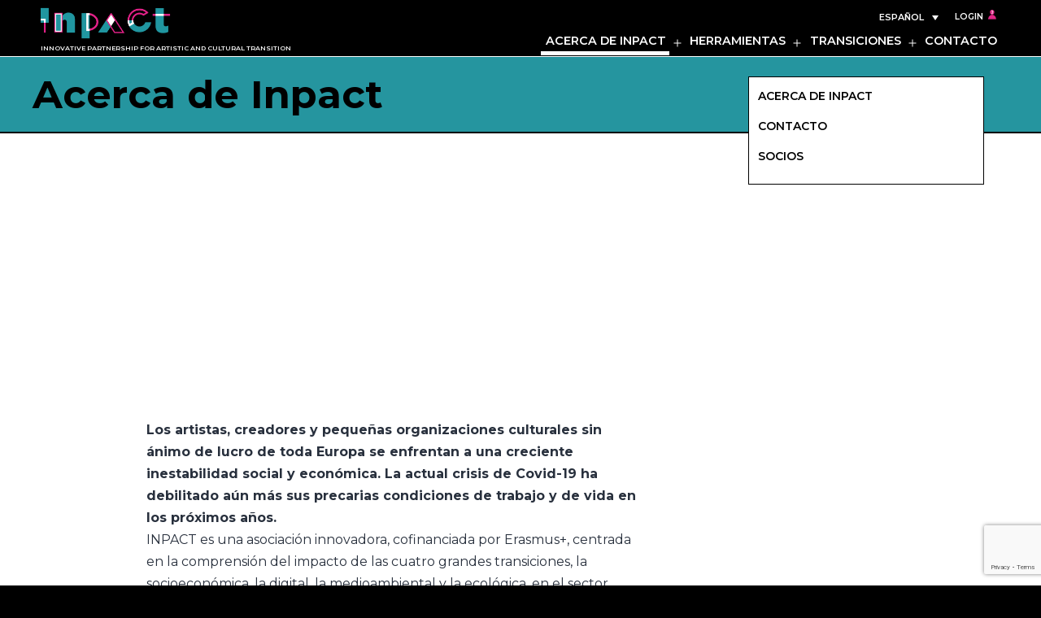

--- FILE ---
content_type: text/html; charset=UTF-8
request_url: https://culture-inpact.eu/acerca-de-inpact/?lang=es
body_size: 22296
content:
<!doctype html>
<html lang="es-ES" >
<head>
	<meta charset="UTF-8" />
	<meta name="viewport" content="width=device-width, initial-scale=1" />
	<title>Acerca de Inpact &#8211; Inpact</title>
<meta name='robots' content='max-image-preview:large' />
<link rel="alternate" hreflang="en" href="https://culture-inpact.eu/about-inpact/" />
<link rel="alternate" hreflang="ca" href="https://culture-inpact.eu/sobre-inpact/?lang=ca" />
<link rel="alternate" hreflang="fr" href="https://culture-inpact.eu/about-inpact-fr/?lang=fr" />
<link rel="alternate" hreflang="el" href="https://culture-inpact.eu/%cf%83%cf%87%ce%b5%cf%84%ce%b9%ce%ba%ce%ac-%ce%bc%ce%b5-%cf%84%ce%bf-inpact/?lang=el" />
<link rel="alternate" hreflang="hu" href="https://culture-inpact.eu/az-inpact-rol/?lang=hu" />
<link rel="alternate" hreflang="it" href="https://culture-inpact.eu/informazioni-su-inpact/?lang=it" />
<link rel="alternate" hreflang="lt" href="https://culture-inpact.eu/apie-inpact/?lang=lt" />
<link rel="alternate" hreflang="es" href="https://culture-inpact.eu/acerca-de-inpact/?lang=es" />
<link rel="alternate" hreflang="x-default" href="https://culture-inpact.eu/about-inpact/" />
<link rel="alternate" type="application/rss+xml" title="Inpact &raquo; Feed" href="https://culture-inpact.eu/feed/?lang=es" />
<link rel="alternate" type="application/rss+xml" title="Inpact &raquo; Feed de los comentarios" href="https://culture-inpact.eu/comments/feed/?lang=es" />
<script>
window._wpemojiSettings = {"baseUrl":"https:\/\/s.w.org\/images\/core\/emoji\/14.0.0\/72x72\/","ext":".png","svgUrl":"https:\/\/s.w.org\/images\/core\/emoji\/14.0.0\/svg\/","svgExt":".svg","source":{"concatemoji":"https:\/\/culture-inpact.eu\/wp-includes\/js\/wp-emoji-release.min.js?ver=6.1.9"}};
/*! This file is auto-generated */
!function(e,a,t){var n,r,o,i=a.createElement("canvas"),p=i.getContext&&i.getContext("2d");function s(e,t){var a=String.fromCharCode,e=(p.clearRect(0,0,i.width,i.height),p.fillText(a.apply(this,e),0,0),i.toDataURL());return p.clearRect(0,0,i.width,i.height),p.fillText(a.apply(this,t),0,0),e===i.toDataURL()}function c(e){var t=a.createElement("script");t.src=e,t.defer=t.type="text/javascript",a.getElementsByTagName("head")[0].appendChild(t)}for(o=Array("flag","emoji"),t.supports={everything:!0,everythingExceptFlag:!0},r=0;r<o.length;r++)t.supports[o[r]]=function(e){if(p&&p.fillText)switch(p.textBaseline="top",p.font="600 32px Arial",e){case"flag":return s([127987,65039,8205,9895,65039],[127987,65039,8203,9895,65039])?!1:!s([55356,56826,55356,56819],[55356,56826,8203,55356,56819])&&!s([55356,57332,56128,56423,56128,56418,56128,56421,56128,56430,56128,56423,56128,56447],[55356,57332,8203,56128,56423,8203,56128,56418,8203,56128,56421,8203,56128,56430,8203,56128,56423,8203,56128,56447]);case"emoji":return!s([129777,127995,8205,129778,127999],[129777,127995,8203,129778,127999])}return!1}(o[r]),t.supports.everything=t.supports.everything&&t.supports[o[r]],"flag"!==o[r]&&(t.supports.everythingExceptFlag=t.supports.everythingExceptFlag&&t.supports[o[r]]);t.supports.everythingExceptFlag=t.supports.everythingExceptFlag&&!t.supports.flag,t.DOMReady=!1,t.readyCallback=function(){t.DOMReady=!0},t.supports.everything||(n=function(){t.readyCallback()},a.addEventListener?(a.addEventListener("DOMContentLoaded",n,!1),e.addEventListener("load",n,!1)):(e.attachEvent("onload",n),a.attachEvent("onreadystatechange",function(){"complete"===a.readyState&&t.readyCallback()})),(e=t.source||{}).concatemoji?c(e.concatemoji):e.wpemoji&&e.twemoji&&(c(e.twemoji),c(e.wpemoji)))}(window,document,window._wpemojiSettings);
</script>
<style>
img.wp-smiley,
img.emoji {
	display: inline !important;
	border: none !important;
	box-shadow: none !important;
	height: 1em !important;
	width: 1em !important;
	margin: 0 0.07em !important;
	vertical-align: -0.1em !important;
	background: none !important;
	padding: 0 !important;
}
</style>
	<link rel='stylesheet' id='wp-block-library-css' href='https://culture-inpact.eu/wp-includes/css/dist/block-library/style.min.css?ver=6.1.9' media='all' />
<style id='wp-block-library-theme-inline-css'>
.wp-block-audio figcaption{color:#555;font-size:13px;text-align:center}.is-dark-theme .wp-block-audio figcaption{color:hsla(0,0%,100%,.65)}.wp-block-audio{margin:0 0 1em}.wp-block-code{border:1px solid #ccc;border-radius:4px;font-family:Menlo,Consolas,monaco,monospace;padding:.8em 1em}.wp-block-embed figcaption{color:#555;font-size:13px;text-align:center}.is-dark-theme .wp-block-embed figcaption{color:hsla(0,0%,100%,.65)}.wp-block-embed{margin:0 0 1em}.blocks-gallery-caption{color:#555;font-size:13px;text-align:center}.is-dark-theme .blocks-gallery-caption{color:hsla(0,0%,100%,.65)}.wp-block-image figcaption{color:#555;font-size:13px;text-align:center}.is-dark-theme .wp-block-image figcaption{color:hsla(0,0%,100%,.65)}.wp-block-image{margin:0 0 1em}.wp-block-pullquote{border-top:4px solid;border-bottom:4px solid;margin-bottom:1.75em;color:currentColor}.wp-block-pullquote__citation,.wp-block-pullquote cite,.wp-block-pullquote footer{color:currentColor;text-transform:uppercase;font-size:.8125em;font-style:normal}.wp-block-quote{border-left:.25em solid;margin:0 0 1.75em;padding-left:1em}.wp-block-quote cite,.wp-block-quote footer{color:currentColor;font-size:.8125em;position:relative;font-style:normal}.wp-block-quote.has-text-align-right{border-left:none;border-right:.25em solid;padding-left:0;padding-right:1em}.wp-block-quote.has-text-align-center{border:none;padding-left:0}.wp-block-quote.is-large,.wp-block-quote.is-style-large,.wp-block-quote.is-style-plain{border:none}.wp-block-search .wp-block-search__label{font-weight:700}.wp-block-search__button{border:1px solid #ccc;padding:.375em .625em}:where(.wp-block-group.has-background){padding:1.25em 2.375em}.wp-block-separator.has-css-opacity{opacity:.4}.wp-block-separator{border:none;border-bottom:2px solid;margin-left:auto;margin-right:auto}.wp-block-separator.has-alpha-channel-opacity{opacity:1}.wp-block-separator:not(.is-style-wide):not(.is-style-dots){width:100px}.wp-block-separator.has-background:not(.is-style-dots){border-bottom:none;height:1px}.wp-block-separator.has-background:not(.is-style-wide):not(.is-style-dots){height:2px}.wp-block-table{margin:"0 0 1em 0"}.wp-block-table thead{border-bottom:3px solid}.wp-block-table tfoot{border-top:3px solid}.wp-block-table td,.wp-block-table th{word-break:normal}.wp-block-table figcaption{color:#555;font-size:13px;text-align:center}.is-dark-theme .wp-block-table figcaption{color:hsla(0,0%,100%,.65)}.wp-block-video figcaption{color:#555;font-size:13px;text-align:center}.is-dark-theme .wp-block-video figcaption{color:hsla(0,0%,100%,.65)}.wp-block-video{margin:0 0 1em}.wp-block-template-part.has-background{padding:1.25em 2.375em;margin-top:0;margin-bottom:0}
</style>
<style id='filebird-block-filebird-gallery-style-inline-css'>
ul.filebird-block-filebird-gallery{margin:auto!important;padding:0!important;width:100%}ul.filebird-block-filebird-gallery.layout-grid{display:grid;grid-gap:20px;align-items:stretch;grid-template-columns:repeat(var(--columns),1fr);justify-items:stretch}ul.filebird-block-filebird-gallery.layout-grid li img{border:1px solid #ccc;box-shadow:2px 2px 6px 0 rgba(0,0,0,.3);height:100%;max-width:100%;-o-object-fit:cover;object-fit:cover;width:100%}ul.filebird-block-filebird-gallery.layout-masonry{-moz-column-count:var(--columns);-moz-column-gap:var(--space);column-gap:var(--space);-moz-column-width:var(--min-width);columns:var(--min-width) var(--columns);display:block;overflow:auto}ul.filebird-block-filebird-gallery.layout-masonry li{margin-bottom:var(--space)}ul.filebird-block-filebird-gallery li{list-style:none}ul.filebird-block-filebird-gallery li figure{height:100%;margin:0;padding:0;position:relative;width:100%}ul.filebird-block-filebird-gallery li figure figcaption{background:linear-gradient(0deg,rgba(0,0,0,.7),rgba(0,0,0,.3) 70%,transparent);bottom:0;box-sizing:border-box;color:#fff;font-size:.8em;margin:0;max-height:100%;overflow:auto;padding:3em .77em .7em;position:absolute;text-align:center;width:100%;z-index:2}ul.filebird-block-filebird-gallery li figure figcaption a{color:inherit}

</style>
<link rel='stylesheet' id='classic-theme-styles-css' href='https://culture-inpact.eu/wp-includes/css/classic-themes.min.css?ver=1' media='all' />
<style id='global-styles-inline-css'>
body{--wp--preset--color--black: #000000;--wp--preset--color--cyan-bluish-gray: #abb8c3;--wp--preset--color--white: #FFFFFF;--wp--preset--color--pale-pink: #f78da7;--wp--preset--color--vivid-red: #cf2e2e;--wp--preset--color--luminous-vivid-orange: #ff6900;--wp--preset--color--luminous-vivid-amber: #fcb900;--wp--preset--color--light-green-cyan: #7bdcb5;--wp--preset--color--vivid-green-cyan: #00d084;--wp--preset--color--pale-cyan-blue: #8ed1fc;--wp--preset--color--vivid-cyan-blue: #0693e3;--wp--preset--color--vivid-purple: #9b51e0;--wp--preset--color--dark-gray: #28303D;--wp--preset--color--gray: #39414D;--wp--preset--color--green: #D1E4DD;--wp--preset--color--blue: #D1DFE4;--wp--preset--color--purple: #D1D1E4;--wp--preset--color--red: #E4D1D1;--wp--preset--color--orange: #E4DAD1;--wp--preset--color--yellow: #EEEADD;--wp--preset--gradient--vivid-cyan-blue-to-vivid-purple: linear-gradient(135deg,rgba(6,147,227,1) 0%,rgb(155,81,224) 100%);--wp--preset--gradient--light-green-cyan-to-vivid-green-cyan: linear-gradient(135deg,rgb(122,220,180) 0%,rgb(0,208,130) 100%);--wp--preset--gradient--luminous-vivid-amber-to-luminous-vivid-orange: linear-gradient(135deg,rgba(252,185,0,1) 0%,rgba(255,105,0,1) 100%);--wp--preset--gradient--luminous-vivid-orange-to-vivid-red: linear-gradient(135deg,rgba(255,105,0,1) 0%,rgb(207,46,46) 100%);--wp--preset--gradient--very-light-gray-to-cyan-bluish-gray: linear-gradient(135deg,rgb(238,238,238) 0%,rgb(169,184,195) 100%);--wp--preset--gradient--cool-to-warm-spectrum: linear-gradient(135deg,rgb(74,234,220) 0%,rgb(151,120,209) 20%,rgb(207,42,186) 40%,rgb(238,44,130) 60%,rgb(251,105,98) 80%,rgb(254,248,76) 100%);--wp--preset--gradient--blush-light-purple: linear-gradient(135deg,rgb(255,206,236) 0%,rgb(152,150,240) 100%);--wp--preset--gradient--blush-bordeaux: linear-gradient(135deg,rgb(254,205,165) 0%,rgb(254,45,45) 50%,rgb(107,0,62) 100%);--wp--preset--gradient--luminous-dusk: linear-gradient(135deg,rgb(255,203,112) 0%,rgb(199,81,192) 50%,rgb(65,88,208) 100%);--wp--preset--gradient--pale-ocean: linear-gradient(135deg,rgb(255,245,203) 0%,rgb(182,227,212) 50%,rgb(51,167,181) 100%);--wp--preset--gradient--electric-grass: linear-gradient(135deg,rgb(202,248,128) 0%,rgb(113,206,126) 100%);--wp--preset--gradient--midnight: linear-gradient(135deg,rgb(2,3,129) 0%,rgb(40,116,252) 100%);--wp--preset--gradient--purple-to-yellow: linear-gradient(160deg, #D1D1E4 0%, #EEEADD 100%);--wp--preset--gradient--yellow-to-purple: linear-gradient(160deg, #EEEADD 0%, #D1D1E4 100%);--wp--preset--gradient--green-to-yellow: linear-gradient(160deg, #D1E4DD 0%, #EEEADD 100%);--wp--preset--gradient--yellow-to-green: linear-gradient(160deg, #EEEADD 0%, #D1E4DD 100%);--wp--preset--gradient--red-to-yellow: linear-gradient(160deg, #E4D1D1 0%, #EEEADD 100%);--wp--preset--gradient--yellow-to-red: linear-gradient(160deg, #EEEADD 0%, #E4D1D1 100%);--wp--preset--gradient--purple-to-red: linear-gradient(160deg, #D1D1E4 0%, #E4D1D1 100%);--wp--preset--gradient--red-to-purple: linear-gradient(160deg, #E4D1D1 0%, #D1D1E4 100%);--wp--preset--duotone--dark-grayscale: url('#wp-duotone-dark-grayscale');--wp--preset--duotone--grayscale: url('#wp-duotone-grayscale');--wp--preset--duotone--purple-yellow: url('#wp-duotone-purple-yellow');--wp--preset--duotone--blue-red: url('#wp-duotone-blue-red');--wp--preset--duotone--midnight: url('#wp-duotone-midnight');--wp--preset--duotone--magenta-yellow: url('#wp-duotone-magenta-yellow');--wp--preset--duotone--purple-green: url('#wp-duotone-purple-green');--wp--preset--duotone--blue-orange: url('#wp-duotone-blue-orange');--wp--preset--font-size--small: 18px;--wp--preset--font-size--medium: 20px;--wp--preset--font-size--large: 24px;--wp--preset--font-size--x-large: 42px;--wp--preset--font-size--extra-small: 16px;--wp--preset--font-size--normal: 20px;--wp--preset--font-size--extra-large: 40px;--wp--preset--font-size--huge: 96px;--wp--preset--font-size--gigantic: 144px;--wp--preset--spacing--20: 0.44rem;--wp--preset--spacing--30: 0.67rem;--wp--preset--spacing--40: 1rem;--wp--preset--spacing--50: 1.5rem;--wp--preset--spacing--60: 2.25rem;--wp--preset--spacing--70: 3.38rem;--wp--preset--spacing--80: 5.06rem;}:where(.is-layout-flex){gap: 0.5em;}body .is-layout-flow > .alignleft{float: left;margin-inline-start: 0;margin-inline-end: 2em;}body .is-layout-flow > .alignright{float: right;margin-inline-start: 2em;margin-inline-end: 0;}body .is-layout-flow > .aligncenter{margin-left: auto !important;margin-right: auto !important;}body .is-layout-constrained > .alignleft{float: left;margin-inline-start: 0;margin-inline-end: 2em;}body .is-layout-constrained > .alignright{float: right;margin-inline-start: 2em;margin-inline-end: 0;}body .is-layout-constrained > .aligncenter{margin-left: auto !important;margin-right: auto !important;}body .is-layout-constrained > :where(:not(.alignleft):not(.alignright):not(.alignfull)){max-width: var(--wp--style--global--content-size);margin-left: auto !important;margin-right: auto !important;}body .is-layout-constrained > .alignwide{max-width: var(--wp--style--global--wide-size);}body .is-layout-flex{display: flex;}body .is-layout-flex{flex-wrap: wrap;align-items: center;}body .is-layout-flex > *{margin: 0;}:where(.wp-block-columns.is-layout-flex){gap: 2em;}.has-black-color{color: var(--wp--preset--color--black) !important;}.has-cyan-bluish-gray-color{color: var(--wp--preset--color--cyan-bluish-gray) !important;}.has-white-color{color: var(--wp--preset--color--white) !important;}.has-pale-pink-color{color: var(--wp--preset--color--pale-pink) !important;}.has-vivid-red-color{color: var(--wp--preset--color--vivid-red) !important;}.has-luminous-vivid-orange-color{color: var(--wp--preset--color--luminous-vivid-orange) !important;}.has-luminous-vivid-amber-color{color: var(--wp--preset--color--luminous-vivid-amber) !important;}.has-light-green-cyan-color{color: var(--wp--preset--color--light-green-cyan) !important;}.has-vivid-green-cyan-color{color: var(--wp--preset--color--vivid-green-cyan) !important;}.has-pale-cyan-blue-color{color: var(--wp--preset--color--pale-cyan-blue) !important;}.has-vivid-cyan-blue-color{color: var(--wp--preset--color--vivid-cyan-blue) !important;}.has-vivid-purple-color{color: var(--wp--preset--color--vivid-purple) !important;}.has-black-background-color{background-color: var(--wp--preset--color--black) !important;}.has-cyan-bluish-gray-background-color{background-color: var(--wp--preset--color--cyan-bluish-gray) !important;}.has-white-background-color{background-color: var(--wp--preset--color--white) !important;}.has-pale-pink-background-color{background-color: var(--wp--preset--color--pale-pink) !important;}.has-vivid-red-background-color{background-color: var(--wp--preset--color--vivid-red) !important;}.has-luminous-vivid-orange-background-color{background-color: var(--wp--preset--color--luminous-vivid-orange) !important;}.has-luminous-vivid-amber-background-color{background-color: var(--wp--preset--color--luminous-vivid-amber) !important;}.has-light-green-cyan-background-color{background-color: var(--wp--preset--color--light-green-cyan) !important;}.has-vivid-green-cyan-background-color{background-color: var(--wp--preset--color--vivid-green-cyan) !important;}.has-pale-cyan-blue-background-color{background-color: var(--wp--preset--color--pale-cyan-blue) !important;}.has-vivid-cyan-blue-background-color{background-color: var(--wp--preset--color--vivid-cyan-blue) !important;}.has-vivid-purple-background-color{background-color: var(--wp--preset--color--vivid-purple) !important;}.has-black-border-color{border-color: var(--wp--preset--color--black) !important;}.has-cyan-bluish-gray-border-color{border-color: var(--wp--preset--color--cyan-bluish-gray) !important;}.has-white-border-color{border-color: var(--wp--preset--color--white) !important;}.has-pale-pink-border-color{border-color: var(--wp--preset--color--pale-pink) !important;}.has-vivid-red-border-color{border-color: var(--wp--preset--color--vivid-red) !important;}.has-luminous-vivid-orange-border-color{border-color: var(--wp--preset--color--luminous-vivid-orange) !important;}.has-luminous-vivid-amber-border-color{border-color: var(--wp--preset--color--luminous-vivid-amber) !important;}.has-light-green-cyan-border-color{border-color: var(--wp--preset--color--light-green-cyan) !important;}.has-vivid-green-cyan-border-color{border-color: var(--wp--preset--color--vivid-green-cyan) !important;}.has-pale-cyan-blue-border-color{border-color: var(--wp--preset--color--pale-cyan-blue) !important;}.has-vivid-cyan-blue-border-color{border-color: var(--wp--preset--color--vivid-cyan-blue) !important;}.has-vivid-purple-border-color{border-color: var(--wp--preset--color--vivid-purple) !important;}.has-vivid-cyan-blue-to-vivid-purple-gradient-background{background: var(--wp--preset--gradient--vivid-cyan-blue-to-vivid-purple) !important;}.has-light-green-cyan-to-vivid-green-cyan-gradient-background{background: var(--wp--preset--gradient--light-green-cyan-to-vivid-green-cyan) !important;}.has-luminous-vivid-amber-to-luminous-vivid-orange-gradient-background{background: var(--wp--preset--gradient--luminous-vivid-amber-to-luminous-vivid-orange) !important;}.has-luminous-vivid-orange-to-vivid-red-gradient-background{background: var(--wp--preset--gradient--luminous-vivid-orange-to-vivid-red) !important;}.has-very-light-gray-to-cyan-bluish-gray-gradient-background{background: var(--wp--preset--gradient--very-light-gray-to-cyan-bluish-gray) !important;}.has-cool-to-warm-spectrum-gradient-background{background: var(--wp--preset--gradient--cool-to-warm-spectrum) !important;}.has-blush-light-purple-gradient-background{background: var(--wp--preset--gradient--blush-light-purple) !important;}.has-blush-bordeaux-gradient-background{background: var(--wp--preset--gradient--blush-bordeaux) !important;}.has-luminous-dusk-gradient-background{background: var(--wp--preset--gradient--luminous-dusk) !important;}.has-pale-ocean-gradient-background{background: var(--wp--preset--gradient--pale-ocean) !important;}.has-electric-grass-gradient-background{background: var(--wp--preset--gradient--electric-grass) !important;}.has-midnight-gradient-background{background: var(--wp--preset--gradient--midnight) !important;}.has-small-font-size{font-size: var(--wp--preset--font-size--small) !important;}.has-medium-font-size{font-size: var(--wp--preset--font-size--medium) !important;}.has-large-font-size{font-size: var(--wp--preset--font-size--large) !important;}.has-x-large-font-size{font-size: var(--wp--preset--font-size--x-large) !important;}
.wp-block-navigation a:where(:not(.wp-element-button)){color: inherit;}
:where(.wp-block-columns.is-layout-flex){gap: 2em;}
.wp-block-pullquote{font-size: 1.5em;line-height: 1.6;}
</style>
<link rel='stylesheet' id='contact-form-7-css' href='https://culture-inpact.eu/wp-content/plugins/contact-form-7/includes/css/styles.css?ver=5.7.7' media='all' />
<link rel='stylesheet' id='save-as-image-pdfcrowd-css' href='https://culture-inpact.eu/wp-content/plugins/save-as-image-by-pdfcrowd/public/css/save-as-image-pdfcrowd-public.css?ver=4.5.6' media='all' />
<link rel='stylesheet' id='save-as-image-pdfcrowdindicators-css' href='https://culture-inpact.eu/wp-content/plugins/save-as-image-by-pdfcrowd/public/css/save-as-image-pdfcrowd-indicators.css?ver=4.5.6' media='all' />
<link rel='stylesheet' id='save-as-image-pdfcrowdcomponents-css' href='https://culture-inpact.eu/wp-content/plugins/save-as-image-by-pdfcrowd/public/css/save-as-image-pdfcrowd-components.css?ver=4.5.6' media='all' />
<link rel='stylesheet' id='wpml-legacy-dropdown-0-css' href='https://culture-inpact.eu/wp-content/plugins/sitepress-multilingual-cms/templates/language-switchers/legacy-dropdown/style.min.css?ver=1' media='all' />
<link rel='stylesheet' id='parent-style-css' href='https://culture-inpact.eu/wp-content/themes/twentytwentyone/style.css?ver=6.1.9' media='all' />
<link rel='stylesheet' id='twenty-twenty-one-style-css' href='https://culture-inpact.eu/wp-content/themes/twentytwentyone/style.css?ver=0.1' media='all' />
<style id='twenty-twenty-one-style-inline-css'>
:root{--global--color-background: #fafafa;--global--color-primary: #000;--global--color-secondary: #000;--button--color-background: #000;--button--color-text-hover: #000;}
</style>
<link rel='stylesheet' id='twenty-twenty-one-print-style-css' href='https://culture-inpact.eu/wp-content/themes/twentytwentyone/assets/css/print.css?ver=0.1' media='print' />
<!--n2css--><!--n2js--><script id='wpml-cookie-js-extra'>
var wpml_cookies = {"wp-wpml_current_language":{"value":"es","expires":1,"path":"\/"}};
var wpml_cookies = {"wp-wpml_current_language":{"value":"es","expires":1,"path":"\/"}};
</script>
<script src='https://culture-inpact.eu/wp-content/plugins/sitepress-multilingual-cms/res/js/cookies/language-cookie.js?ver=4.6.9' id='wpml-cookie-js'></script>
<script src='https://culture-inpact.eu/wp-includes/js/jquery/jquery.min.js?ver=3.6.1' id='jquery-core-js'></script>
<script src='https://culture-inpact.eu/wp-includes/js/jquery/jquery-migrate.min.js?ver=3.3.2' id='jquery-migrate-js'></script>
<script src='https://culture-inpact.eu/wp-includes/js/underscore.min.js?ver=1.13.4' id='underscore-js'></script>
<script id='save-as-image-pdfcrowd-js-extra'>
var save_as_image_pdfcrowd = {"ajax_url":"https:\/\/culture-inpact.eu\/wp-admin\/admin-ajax.php"};
</script>
<script src='https://culture-inpact.eu/wp-content/plugins/save-as-image-by-pdfcrowd/public/js/save-as-image-pdfcrowd-public.js?ver=4.5.6' id='save-as-image-pdfcrowd-js'></script>
<script src='https://culture-inpact.eu/wp-content/plugins/save-as-image-by-pdfcrowd/public/js/save-as-image-pdfcrowd-indicators.js?ver=4.5.6' id='save-as-image-pdfcrowdindicators-js'></script>
<script id='save-as-image-pdfcrowdcomponents-js-extra'>
var save_as_image_pdfcrowd_i18n = {"email_success":"Email with the image has been sent.","email_fail":"Error occurred.","email_prompt":"Enter your email:","ok":"Ok","cancel":"Cancel"};
</script>
<script src='https://culture-inpact.eu/wp-content/plugins/save-as-image-by-pdfcrowd/public/js/save-as-image-pdfcrowd-components.js?ver=4.5.6' id='save-as-image-pdfcrowdcomponents-js'></script>
<script src='https://culture-inpact.eu/wp-content/plugins/sitepress-multilingual-cms/templates/language-switchers/legacy-dropdown/script.min.js?ver=1' id='wpml-legacy-dropdown-0-js'></script>
<link rel="https://api.w.org/" href="https://culture-inpact.eu/wp-json/" /><link rel="alternate" type="application/json" href="https://culture-inpact.eu/wp-json/wp/v2/pages/7123" /><link rel="EditURI" type="application/rsd+xml" title="RSD" href="https://culture-inpact.eu/xmlrpc.php?rsd" />
<link rel="wlwmanifest" type="application/wlwmanifest+xml" href="https://culture-inpact.eu/wp-includes/wlwmanifest.xml" />
<meta name="generator" content="WordPress 6.1.9" />
<link rel="canonical" href="https://culture-inpact.eu/acerca-de-inpact/?lang=es" />
<link rel='shortlink' href='https://culture-inpact.eu/?p=7123&#038;lang=es' />
<link rel="alternate" type="application/json+oembed" href="https://culture-inpact.eu/wp-json/oembed/1.0/embed?url=https%3A%2F%2Fculture-inpact.eu%2Facerca-de-inpact%2F%3Flang%3Des" />
<link rel="alternate" type="text/xml+oembed" href="https://culture-inpact.eu/wp-json/oembed/1.0/embed?url=https%3A%2F%2Fculture-inpact.eu%2Facerca-de-inpact%2F%3Flang%3Des&#038;format=xml" />
<meta name="generator" content="WPML ver:4.6.9 stt:8,1,4,13,23,27,32,2;" />
	<link rel="preconnect" href="https://fonts.googleapis.com">
	<link rel="preconnect" href="https://fonts.gstatic.com">
	<link href='https://fonts.googleapis.com/css2?display=swap&family=Montserrat:wght@400;500;600;700' rel='stylesheet'><!-- Analytics by WP Statistics - https://wp-statistics.com -->
<style id="custom-background-css">
body.custom-background { background-color: #fafafa; }
</style>
	<link rel="icon" href="https://culture-inpact.eu/wp-content/uploads/2022/04/cropped-favicon-1-32x32.png" sizes="32x32" />
<link rel="icon" href="https://culture-inpact.eu/wp-content/uploads/2022/04/cropped-favicon-1-192x192.png" sizes="192x192" />
<link rel="apple-touch-icon" href="https://culture-inpact.eu/wp-content/uploads/2022/04/cropped-favicon-1-180x180.png" />
<meta name="msapplication-TileImage" content="https://culture-inpact.eu/wp-content/uploads/2022/04/cropped-favicon-1-270x270.png" />
		<style id="wp-custom-css">
			:root{
	/*** COLORS ***/
	--global--color-magenta: #e12687;
	--global--color-lightMagenta: #f8eff4;
	--global--color-turquoise: #25959f;
	--global--color-lightTurquoise: #deeff0;
	--global--color-aubergine: #43293f;
	--global--color-lightGray: #dedede;
	--global--color-veryLightGray: #fafafa;
	--global--color-digital: #CF6955;
	--global--color-lightDigital: #f5ccc2;
	--global--color-socio: #ECBE29;
	--global--color-lightSocio: #fff9bf;
	--global--color-demo: #559ACF;
	--global--color-lightDemo: #cbe6ff;
	--global--color-envir: #55CF9C;
	--global--color-lightEnvir: #dcefc3;
	/* Primaries */
	--global--color-primary: var(--global--color-dark-gray);
		--global--color-primary-hover: var(--global--color-turquoise);
	--global--color-border:var(--global--color-aubergine);
	/* Dark Background Texts */
	--global--color-tertiary:var(--global--color-veryLightGray);
		--global--color-tertiary-hover: var(--global--color-white);
		--global--color-quaternary:var(--global--color-white);
	/*** General Settings ***/
	/** Padding & spacing **/
	--global--spacing-unit: 6px;
	--global--padding-sides:var(1rem);
	--global--width-comp-max:1200px;
	--global--width-comp-min:1090px;
	--global--width-tab:860px;
	--global--width-phone:550px;
	/** Forms **/
  --form--border-width:1px;
	--form--border-color:var(--global--color-dark-gray);
	/** Shadowboxing **/
	--global--shadow-box:0 2px 4px 0 var(--global--color-gray);
	/* global font sizes */
		--global--font-size-xxs: 0.6rem;
		--global--font-size-xs: 0.7rem;
		--global--font-size-sm: 0.8rem;
		--global--font-size-md: 1rem;
	--global--font-size-lg: 1.1rem;
	--global--font-size-xl: 1.4rem;
	--global--font-size-xxl: 2rem;
	--global--font-size-xxxl: 3rem;
	--global--font-size-page-title:48px;
/* fonts de base */
	--font-heading:'Montserrat';
	--font-base:'Montserrat';
	--font-alternate:'Nunito';
	--global--font-tertiary: var(--font-alternate,--font-base, -apple-system, BlinkMacSystemFont, "Segoe UI", Roboto, Oxygen-Sans, Ubuntu, Cantarell, "Helvetica Neue", sans-serif);
	--heading--font-weight-page-title:bold;
	/*** ROOT Header ***/
	--header--height-basic:70px;
	--header--height-mini:90px;
	/** ROOT Site branding **/
	--branding--color-text: var(--global--color-tertiary);
		--branding--color-link: var(--global--color-tertiary);
	--branding--color-link-hover: var(--global--color-tertiary-hover);
	/* fonts */
	--branding--description--font-size:var(--global--font-size-xxs);
	--branding--description--text-transform:uppercase;
	/** ROOT Navigation **/
		--primary-nav--color-link: var(--global--color-quaternary);
	--primary-nav--color-link-hover: var(--global--color-quaternary);
	--primary-nav--color-text: var(--global--color-tertiary);
		--primary-nav--border-color: var(--global--color-tertiary);
		--primary-nav--border-color: var(--global--color-tertiary);
	/* fonts */
	--primary-nav--text-transform:uppercase;
		--primary-nav--font-weight: 600;
	/*** ROOT Footer ***/
	--footer--color-text: var(--global--color-tertiary);
	--footer--color-link: var(--global--color-quaternary);
	--footer--color-link-hover: var(--global--color-tertiary-hover);
	/** ROOT Screen Sizes 
	--width--big-1200:1200px;
	--width--med-960:960px;
	--width--sma-800:800px;
	--width--min-650:650px;
	--width--mob-481:481px;
	**/
}


/*** Media queries root Variables ***/

@media only screen and (min-width: var(--global--width-tab)) {
	:root {
		--responsive--aligndefault-width: min(calc(100vw - 8 * var(--global--spacing-horizontal)), var(860px));
		--responsive--alignwide-width: min(calc(100vw - 8 * var(--global--spacing-horizontal)), 1200px);
	}
}



/***************/

/*** General Elements ***/

/********/

body, body.custom-background{
	background-color:#000000;
}
div#page{
	background-color:#ffffff;
}

/*** General Fonts ***/

h1, h1.entry-title, .page-title, h1.page-title, .singular .entry-title{
	color:var(--global--color-black);}
	letter-spacing:1px;
	font-size:60px;
	font-weight:600;
	text-align:left;
}
h2{
	font-size:28px;
	text-align:left;
}
h3{
	font-size:1.8rem;
}
a, a:hover, a:active, #page.site a:focus, .is-dark-theme #page.site a:focus, .has-background-white #page.site a:focus{
	background:none;
	text-decoration:none;
	color:#000;
}
body{
	font-size:1rem;
}

/* Generic classes */ 

#page.site{
		min-width:800px;
}
@media only screen and (max-width:650px){
	#page.site{
		min-width:inherit;
	}
}
@media only screen and (max-width:350px){
	#page.site{
		min-width:290px;
	}
}

.site-main{
	padding:0;
}
@media only screen and (max-width:650px){
	.site-main{
		padding-top:20px;
	}
}

.img-frame{
	position:relative;
}
.cls{
	display:flex;
	flex-wrap:wrap;
}
#main-cls{
	max-width:var(--global--width-comp-max);
	margin-left:auto;
	margin-right:auto;
	justify-content:center;
}

@media only screen and (min-width:800px){
	.tools-list article .cls, #main-cls .tools-list article .cls{
		display:flex;	
	}
}

@media only screen and (max-width:650px){
	#main-cls.cls{
		flex-direction: column-reverse;
	}
}

#main-cls.lone{
	display:block;
}





/***********************/

/*** Header ***/


/*********/

header.wideheader{
	/* le div interne devient le site-header*/
	background-color:var(--global--color-black);
	position:fixed;
	width:100%;
	z-index:8;
	/*box-shadow:var(--global--shadow-box);*/
	border-bottom:1px solid var(--primary-nav--border-color);
	height:var(--header--height-basic);
}
@media only screen and (max-width:650px){
	/* Head */
	header.wideheader{
		height:var(--header--height-mini);
	}
}

header .site-header, .admin-bar header .site-header{
	padding:0;
	padding-left:10px;
	padding-right:10px;
	margin:0;
	margin-top:5px;
	max-width:var(--global--width-comp-max);
	display:flex;
	justify-content:space-between;
}
@media (min-width:1200px){
	header .site-header, .admin-bar header .site-header{
		margin-left:auto;
		margin-right:auto;
	}
}
@media only screen and (max-width:650px){
	header .site-header, .admin-bar header .site-header{
		/*display:flex;*/
	}
}
@media only screen and (max-width:481px){
	/* header */
	header .site-header, .admin-bar header .site-header{
		/*display:block;*/
	}
}
@media only screen and (max-width:350px){
	header .site-header, .admin-bar header .site-header{
		min-width:290px;
	}
}

/** Site Logo **/
.inpactsite-branding{
	margin:0;
}
@media only screen and (max-width:650px){
	.inpactsite-branding{
		margin-top:10px;
	}
}
.inpactsite-branding h1{
	text-align:left;
	width:auto;
}
.inpactsite-branding img.custom-logo{
	width:130px;
}
@media only screen and (min-width:800px){
	.inpactsite-branding img.custom-logo{
		width:160px;
	}
}

.inpactsite-branding span.sttx{
	display:none;
	font-size:2rem;
	font-weight:500;
}

.inpactsite-description{
	font-size:0.5rem;
	font-weight:600;
	color:var(--global--color-tertiary);
	text-transform:var(--branding--description--text-transform);
	/* less than 800 */
	display:none;
}

@media only screen and (min-width:800px){
.inpactsite-description{
		display:block;
	}
}

/** Bloc droit header **/

#rightbloc{
	margin-left:auto;
}
@media only screen and (max-width:650px){
	#rightbloc{
		/*display:flex;
		justify-content:space-between;*/
	}
}
#topnav{
	display:flex;
	justify-content:flex-end;
	color:var(--global--color-tertiary);
	text-transform:uppercase;
	font-size:12px;
	font-weight:600;
	margin-top:5px;
	margin-bottom:6px;
}
@media only screen and (max-width:660px){
	#topnav{
		/*margin-right:50px;*/
	}
}
@media only screen and (max-width:481px){
	#topnav{
		margin-top:10px;
		margin-bottom:0;
	}
}
#topnav a{
	color:var(--global--color-quaternary);
	text-decoration:none;
}
#languages-menu{
	min-width:30px;
}
#languages-menu .wpml-ls-legacy-dropdown{
	width:8em;
}
#languages-menu .wpml-ls-legacy-dropdown a{
	background-color:#000;
	border:none;
	text-align:center;
	font-size:11px;
}
#languages-menu .wpml-ls-legacy-dropdown a:hover{
	text-decoration:underline;
	
}
#languages-menu .wpml-ls-legacy-dropdown a:active, #page.site #languages-menu .wpml-ls-legacy-dropdown a:focus{
	background-color:#000;
	color:#fff;
}

#languages-menu .wpml-ls-legacy-dropdown .wpml-ls-sub-menu{
	border:#fff 1px solid;
}
#languages-menu .wpml-ls-legacy-dropdown .wpml-ls-sub-menu a:hover{
background-color:var(--global--color-turquoise);
}
#frontlogin{
	margin-left:10px;
	font-size:0.65rem;
	margin-right:5px;
	padding-top: 2px;
}
#frontlogin a{
	display:flex;
}

#page.site #frontlogin a:focus{
	background-color:#fff;
	color:#000;
}
#frontlogin a img{
	margin-left:6px;
}
@media only screen and (max-width:650px){
	#frontlogin a span{
		display:none;
	}
}

/*** Navigation ***/

/* primary-navigation */
.primary-navigation{
	text-transform:var(--primary-nav--text-transform);
	margin:0;
}
@media only screen and (min-width: 482px){
	.admin-bar .primary-navigation {
  	/*top:-30px;*/
	}
}
@media only screen and (max-width:650px){
	.primary-navigation {
		/*top:-30px;*/
	}
}
@media only screen and (max-width:481px){
	.primary-navigation {
		top:var(--global--admin-bar--height);
	}
}

/* .menu-button-container */ 
@media only screen and (max-width:650px){
	.primary-navigation .menu-button-container {
		display: flex;
		padding-top:0;
		padding-bottom:0;
		margin-left:0;
		margin-right:0;
		background-color:transparent;
	}
}
@media only screen and (max-width:481px){
body:not(.primary-navigation-open) .site-header.has-logo.has-title-and-tagline .menu-button-container{
	margin-top:0px;
	padding-top:0;
	}
}
/* #primary-mobile-menu */
@media only screen and (max-width:650px){
	.primary-navigation .menu-button-container #primary-mobile-menu{
		padding:4px 10px;
	}
}

@media only screen and (max-width:481px){
.primary-navigation .menu-button-container #primary-mobile-menu{
		padding: calc(var(--button--padding-vertical) - 0.25 * var(--global--spacing-unit)) calc(0.5 * var(--button--padding-horizontal));
	}
}
@media only screen and (max-width:650px){
	.has-logo.has-title-and-tagline .menu-button-container #primary-mobile-menu[aria-expanded*="true"]{
		margin-top:-20px;
	}
}
@media only screen and (max-width:481px){
	.has-logo.has-title-and-tagline .menu-button-container #primary-mobile-menu[aria-expanded*="true"]{
		margin-top:0;
	}
}


/* primary-menu-container */

.primary-navigation .primary-menu-container {
  margin-right: calc(0px - var(--primary-nav--padding));
  margin-left: calc(0px - var(--primary-nav--padding));
}
/* desactivate style.css */
@media only screen and (min-width: 482px){
	.primary-navigation .primary-menu-container {
  	margin-right:inherit;
  	margin-left:inherit;
		padding:inherit;
	}
}

@media only screen and (max-width:650px){
	.primary-navigation > .primary-menu-container {
  	height: 100vh;
  	z-index: 499;
		padding-top:calc(var(--button--line-height) * var(--primary-nav--font-size-button) + 42px + 5px);
  	overflow-x: hidden;
  	overflow-y: auto;
  	border: 2px solid transparent;
	}
	
	.has-logo.has-title-and-tagline .primary-navigation > .primary-menu-container {
  	position: fixed;
  	transform: translateY(0) translateX(100%);
	}
	
	.admin-bar .primary-navigation > .primary-menu-container {
  	height: calc(100vh - var(--global--admin-bar--height));
	}
	
	.admin-bar .has-logo.has-title-and-tagline .primary-navigation > .primary-menu-container {
  	top: var(--global--admin-bar--height);
	}
}
/* primary-navigation-open */
@media only screen and (max-width:650px){
	.primary-navigation-open .has-logo.has-title-and-tagline .primary-navigation > .primary-menu-container{
		transform: translateX(0) translateY(0);
		background-color:#000;
	}
}




@media only screen and (max-width:650px){
	.primary-navigation > .primary-menu-container #primary-menu-list{
		background-color: #000;
	}
}

.primary-navigation > div > .menu-wrapper{
	justify-content:flex-end;
	display:flex;
}

@media only screen and (max-width:650px){
	.primary-navigation > div > .menu-wrapper{
		padding-bottom:100px;
	}
}
.primary-navigation .primary-menu-container > ul > .menu-item {
	display:flex;
}

/* style.css desactivation */
@media only screen and (min-width: 482px){
	.primary-navigation .primary-menu-container > ul > .menu-item {
  	display:inherit;
	}
}

@media only screen and (max-width:650px){
	.primary-navigation > div > .menu-wrapper li{
		padding-top:10px;
		padding-bottom:6px;
		border:#fff 1px dashed;
		margin-bottom:10px;
		width:100%;
	}
	.primary-navigation .primary-menu-container > ul > .menu-item{
		/**/
		display:block;
		/*background-color:#333300;*/
	}
}

.primary-navigation .primary-menu-container > ul > .menu-item > a {
  padding-left:0.4rem;
	font-size:0.75rem;
}

@media only screen and (min-width:800px){
	.primary-navigation .primary-menu-container > ul > .menu-item > a {
    padding-left:0.6rem;
		font-size:0.85rem;
	}
}
@media only screen and (min-width:960px){
	.primary-navigation .primary-menu-container > ul > .menu-item > a {
  padding-left:0.4rem;
	font-size:0.9rem;
	}
}




#page.site .primary-navigation .primary-menu-container > ul > .menu-item > a:active, #page.site .primary-navigation .primary-menu-container > ul > .menu-item > a:focus {
  background-color:#fff;
	color:#000;
}
#page.site .primary-navigation .current-menu-item > a:active, #page.site .primary-navigation .current-menu-item > a:focus {
  background-color:#fff;
	color:#000;
}

#page.site .primary-navigation .menu-item-description{
	display:none;
}



/* sous-menu */
/* Boutons + - */
.primary-navigation > div > .menu-wrapper .sub-menu-toggle {
	width:auto;
}
@media only screen and (max-width:650px){
	.primary-navigation > div > .menu-wrapper .sub-menu-toggle {
		display:none;
	}
}
/* submenu - ul li ul */
.primary-navigation > div > .menu-wrapper > li > .sub-menu {
	padding-top:0;
	position:absolute;
	
}
.primary-navigation > div > .menu-wrapper > li > .sub-menu::before, .primary-navigation > div > .menu-wrapper > li > .sub-menu::after{
		top:-9px;
}

/* style.css desactivation */
.primary-navigation > div > .menu-wrapper > li > .sub-menu::before, .primary-navigation > div > .menu-wrapper > li > .sub-menu::after, .primary-navigation > .primary-menu-container ul > li .sub-menu-toggle[aria-expanded="false"] ~ ul{
	display:none;
}



@media only screen and (min-width: 482px){
	.primary-navigation > div > .menu-wrapper > li > .sub-menu::before, .primary-navigation > div > .menu-wrapper > li > .sub-menu::after{
		position:inherit;
		display:none;
		top:initial;
	}
	.primary-navigation > .primary-menu-container ul > li .sub-menu-toggle[aria-expanded="false"] ~ ul{
		display:none;
	}
}
@media only screen and (max-width:650px){
	.primary-navigation > div > .menu-wrapper li ul{
		padding-top:6px;
		border:none;
	}
	.primary-navigation > div > .menu-wrapper > li > .sub-menu{
		position:relative;
	}
	.primary-navigation > div > .menu-wrapper > li > .sub-menu::before, .primary-navigation > div > .menu-wrapper > li > .sub-menu::after, .primary-navigation > .primary-menu-container ul > li .sub-menu-toggle[aria-expanded="false"] ~ ul{
		display:block;
		top:0;
		border:none;
	}
	.primary-navigation > .primary-menu-container ul > li .sub-menu-toggle[aria-expanded="true"] ~ ul{
		top:0;
	}
}
/* submenu li - ul li ul li */
.primary-navigation > div > .menu-wrapper > li > .sub-menu li{
	background:var(--global--color-black);
	padding-left:4px;
	padding-right:4px;
	padding-top:1px;
	padding-bottom:1px;
}
.primary-navigation > div > .menu-wrapper > li > .sub-menu li:first-child{
	padding-top:6px;
}
.primary-navigation > div > .menu-wrapper > li > .sub-menu li:last-child{
	padding-bottom:6px;
}

@media only screen and (max-width:650px){
	/*.primary-navigation > div > .menu-wrapper > li > .sub-menu li{
		background-color:red;
	}*/
	.primary-navigation > div > .menu-wrapper li ul li{
		padding-top:6px;
		border:none;
		margin-bottom:0;
		
	}
}

#page.site .primary-navigation .sub-menu li a:active, .primary-navigation .sub-menu li a:focus{
	background-color:#fff;
	color:#000;
}
#page.site .primary-navigation .sub-menu .menu-item > a:focus{
	background-color:#fff;
}
.primary-navigation .current-menu-item > a:first-child, .primary-navigation .current_page_item > a:first-child,.primary-navigation  .current-menu-ancestor > a:first-child{
	background-image:url('https://culture-inpact.eu/wp-content/uploads/2022/05/oversquare_w.png');
	background-repeat:repeat-x;
	background-position:bottom;
	text-decoration:none;
}

@media only screen and (max-width:650px){
	.primary-navigation .current-menu-item > a:first-child, .primary-navigation .current_page_item > a:first-child, .primary-navigation .current-menu-ancestor > a:first-child{
		background:none;
	}
}

.primary-navigation .sub-menu .current-menu-item > a:first-child{
	background:none;
}

/** Compact Menu Button (Mobile) **/
.menu-button-container{
	padding-right:0;
}

.menu-button-container .dropdown-icon{
		text-transform:uppercase;
	font-size:12px;
	font-weight:bold;
}
.menu-button-container button#primary-mobile-menu{
	background-color:#000;
}


/********************/

/*** CONTENTS ***/

/*******/

.unployer{
	display:none;
}

.left_column{
	flex-grow:3;
}
.right_column{
	flex-grow:1;
	margin-top:30px;
}
@media only screen and (min-width:800px){
	.left_column{
		max-width:calc(100% - 300px - 1rem);
	}
	.right_column, category .right_column {
		margin-left:1rem;
		max-width:300px;
	}
}

#content{
	padding-top:var(--header--height-basic);
}
.single-post main, .page main, .site-main, #main {
	max-width:none;
	margin:0;
}
.home #main{
		max-width:var(--global--width-comp-max);
}
.site-main > *{
	margin-top:0;
}

#main-cls.cls .cll{
	width:calc(100% - 320px);
	min-width:330px;
}

@media only screen and (max-width:var(--width--min-650)){
	#main-cls.cls .cll{
		width:100%;
	}
}
@media only screen and (max-width:481px){
	/* Tool description POSTS */
	#main-cls.cls .cll{
		min-width:280px;
	}
}
#main-cls .clr{
	width:320px;
}
@media only screen and (max-width:650px){
	#main-cls .clr{
		width:calc(100% - 20px);
		margin-left:auto;
		margin-right:auto;
	}
}
@media only screen and (max-width:481px){
	#main-cls .clr{
		width: calc(100% - 20px);
		margin-left: 10px;
		margin-right: 10px;
	}
}

#main-cls #nomad, .postid-991 #nomad, .oid-991 #nomad{
	width:290px;
	background-color:#fff;
	position:relative;
	z-index:5;
	top:-70px;
	border:#000 1px solid;
}

.postid-991 #nomad, .oid-991 #nomad{
	position:absolute;
	top:550px;
	right:calc(50% - 500px);
}
@media only screen and (max-width:950px){
	.oid-991 #nomad{
		top:360px;
		right:20px;
	}
}
@media only screen and (max-width:650px){
	#main-cls #nomad, .oid-991 #nomad{
		width:100%;
		top:0;
	}
	.oid-991 #nomad{
		right:0;
		left:0;
		position:relative;
		background-color:#ffffff99;
		margin-top:0;
	}
	
}
@media only screen and (max-width:350px){
	.oid-991 #nomad {
		margin-top:50px;
	} 
}

#res-view{
	width:100%;
	margin:0;
}

header.entry-header, .singular .has-post-thumbnail .entry-header, .singular .entry-header{
	max-width:none;
	margin:0;
	padding:10px;
	padding-top:20px;
	padding-bottom:20px;
	border-bottom:#000 2px solid;
}
header.entry-header h1{
	max-width:var(--global--width-comp-max);
	margin-left:auto;
	margin-right:auto;
	font-weight:var(--heading--font-weight-page-title);
}

.page-header{
	border-bottom:none;
}

.post-thumbnail .wp-post-image {
	margin-top:0;
}


/***** HOME content *****/


.home .site-main{
	padding-top:0;	
}
.home .site-main > *{
	margin:0;
	padding:0;
}

.home li.wp-block-post{
	min-width:400px;
	width:50%;
	margin-left:auto;
	margin-right:auto;
}
@media only screen and (max-width:481px){
	/* Home */
	.home li.wp-block-post{
		min-width:calc(100% - 20px);
	}
}

.home h2{
	text-align:center;
	font-size:60px;
}
.home h2.abouth2{
	line-height:0.9;
}
.home h2.abouth2 .mini{
	text-align:center;
	font-size:20px;
	font-weight:normal;
	margin:0;
}

.home h3{
	text-align:left;
}
.home h3.abouth3{
	font-size:26px;
	margin-bottom:0;
}
.home .wp-container-1 p{
	margin-top:10px;
}

.home iframe {
	border:#ccc 1px solid;
}

.home .entry-content > :not(.alignwide):not(.alignfull):not(.alignleft):not(.alignright):not(.wp-block-separator):not(.woocommerce){
	max-width:none;
}


/* Top page */
.home .entry-content hr:first-child{
	display:none;
}


.home .wp-container-3{
	width:50%;
	min-width:400px;
}
@media only screen and (max-width:481px){
	.home .wp-container-3{
		min-width:270px;
	}
}

.home .wp-container-3 h2{
	font-size:60px;
	line-height:40px;
}
.home .wp-container-3 h2 div.mini{
	font-size:24px;
	font-weight:normal;
}
.home .wp-container-3 h3{
	text-align:center;
}

/* Video */
.home .entry-content figure.is-type-video{
	width:100%;
}
.home .entry-content figure.is-type-video .wp-block-embed__wrapper{
	margin-left:auto;
	margin-right:auto;
	max-width:800px;
}



/*** Tools List ***/
/* ( Home + Tools Category ) */

/* Title block */
.tools-list .list-title{
	margin-bottom:18px;
	color:var(--global--color-magenta);
	text-align:center;
}

.tools-list .list-description{
	margin-bottom:30px;
	margin-left:auto;
	margin-right:auto;
	width:50%;
}


.home .tools-list .list-description{
	min-width:400px;
}
@media only screen and (max-width:481px){
	.home .tools-list .list-description{
		min-width:calc(100% - 20px);
	}
}

/* Items */

.tools-list article{
	border:1px solid #333;
	/* border 0 if screnn width is reduced 
	border-left:0;
	border-right:0;*/
	margin-bottom:50px;
}
@media only screen and (max-width:481px){
	.tools-list article{
		border-width:2px;
		border-left:none;
		border-right:none;
	}
}
.tools-list article.tgreen{
	background-color:var(--global--color-envir);
}
.tools-list article.tdemo{
		background-color:var(--global--color-demo);
}
.tools-list article.tsocio{
	background-color:var(--global--color-socio);
}
.tools-list article.tdigi{
	background-color:var(--global--color-digital);
}

/* Hovers */

.tools-list article.tgreen.light{
	background-color:var(--global--color-lightEnvir);
}
.tools-list article.tdemo.light{
		background-color:var(--global--color-lightDemo);
}
.tools-list article.tsocio.light{
	background-color:var(--global--color-lightSocio);
}
.tools-list article.tdigi.light{
	background-color:var(--global--color-lightDigital);
}


.tools-list article .cls, #main-cls .tools-list article .cls{
	flex-wrap:wrap;
	align-items:stretch;
	justify-content:center;
	padding-left:40px;
	display:flex;
}
@media only screen and (max-width:650px){
	.tools-list article .cls, #main-cls .tools-list article .cls{
		padding-left:0;
	}
}

.tools-list article .cls .cl, #main-cls .tools-list article .cls .cl{
	flex:auto;
	display:flex;
	align-items:center;
}

.tools-list article .cls .cll, #main-cls .tools-list article .cls .cll{
	width:calc(50% - 110px);
	min-width:200px;
}
@media only screen and (min-width:800px){
.tools-list article .cls .cll, #main-cls .tools-list article .cls .cll{
	/*width:calc(50% - 110px);*/
	min-width:310px;
	}
}

@media only screen and (max-width:650px){
	.tools-list article .cls .cll, #main-cls .tools-list article .cls .cll{
		width:calc(100% - 20px);
		margin-left:10px;
		margin-right:10px;
		margin-top:10px;
	}
}

.tools-list article .cls .clc, #main-cls .tools-list article .cls .clc{
	width:50px;
}

@media only screen and (max-width:650px){
	.tools-list article .cls .clc, #main-cls .tools-list article .cls .clc{
		width:100%;
		padding:0;
	}
}


.tools-list article .cls .clr, #main-cls .tools-list article .cls .clr{
	/*background-color:#fff;*/
	width:50%;
	min-width:360px;
}

@media only screen and (max-width:481px){
	.tools-list article .cls .clr, #main-cls .tools-list article .cls .clr{
		width:100%;
		background:none;
		min-width:270px;
	}
}


/* Left Column */
.tools-list article .entry-curtain{
	padding:10px;
	padding-left:20px;
	padding-right:30px;
}
.tools-list article .entry-curtain:hover, .tools-list article .entry-curtain:active{
	cursor: pointer
}
.tools-list article .entry-curtain .entry-header{
	margin:0;
	border:none;
	padding:0;
	margin-bottom:4px;
}

.tools-list article .entry-title{
	text-align:left;
	font-size:32px;
	margin-bottom:0;
	margin-left:0;
}

.tools-list article .entry-title img{
	height:36px;
	width:36px;
	margin-top:4px;
}
.tools-list article .entry-title a{
	text-decoration:none;
	display:flex;
	justify-content:space-between;
}
.tools-list article .entry-title a:hover{
	color:#fff;
}
	
.tools-list article .tool-subt{
	font-size:16px;
	font-weight:600;
	margin-top:0;
}
.tools-list article .entry-curtain.cll{
	
}
.tools-list article .entry-content{
	margin-top:0;
}
@media only screen and (max-width:650px){
	.tools-list article .entry-content{
		margin-bottom:2px;
	}
}

/* Center Col */
.tools-list article .cls .clc a{
	display:block;
	padding-right:20px;
	padding-left:10px;
	height:180px;
}

@media only screen and (max-width:650px){
	.tools-list article .cls .clc a{
  	height:40px;
		padding-left:10px;
		margin-left:auto;
		margin-right:auto;
	}
}

.tools-list article .cls .clc a:hover {
	background-image:url('https://culture-inpact.eu/wp-content/uploads/2022/05/oversquare_b.png');
	background-repeat:repeat-y;
	background-position:65px;
}

@media only screen and (max-width:481px){
	.tools-list article .cls .clc 	a:hover{
		background:none;
		background-color:#000;
	}
}
.tools-list article .cls .clc a div{
	transform:rotate(-90deg ) translateX(-75px) translateY(-68px);
	font-weight:bold;
	font-size:13px;
	text-align:center;
	width:200px;
}
@media only screen and (max-width:650px){
	.tools-list article .cls .clc a div {
  transform:none;
		font-size:16px;
		width:100%;
		text-align:center;
	}
}
.tools-list article .cls .clc a:hover div{
	color:#fff;
}
#page .tools-list article .cls .clc a:active, #page .tools-list article .cls .clc a:focus {
	background-image:url('https://culture-inpact.eu/wp-content/uploads/2022/05/oversquare_w.png');
	background-repeat:repeat-y;
	background-position:58px;
}

/* Right column */

.tools-list article .vdo-frame{
	max-height:336px;
	overflow:hidden;
	display:flex;
	align-items:center
}


/*********************/

/*** CATEGORIES / ARCHIVE ***/

/*********/


.category header.page-header{
	border-bottom:#000 2px solid;
	background-color:var(--global--color-magenta);
	max-width:none;
	padding:10px;
	padding-top:20px;
	padding-bottom:20px;
}


.category h1.page-title, .category h2.page-title{
	text-align:center;
	/*color:var(--global--color-aubergine);*/
	max-width:var(--global--width-comp-max);
	margin-left:auto;
	margin-right:auto;
}
.category .archive-description{
	font-size:16px;
	margin-bottom:50px;
	width:50%;
	margin-left:auto;
	margin-right:auto;
	min-width:400px;
}
.category .archive-description p{
	font-weight:500;
}
.category .site-main > *{
	margin-bottom:0;
}


/** Posts lists **/


.posts-list article{
	border:1px solid #333;
	border-left:0;
	border-right:0;
	margin-bottom:50px;
}



/* SINGLE POSTS / PAGES */

/* COMMON */

#comments, .comments{
	max-width:none;
}
.comments-title, .comment-reply-title {
  font-size:1.6rem;
	font-weight:600;
}

footer .posted-by, footer .post-taxonomies{
	display:none;
}

/* POSTS */

@media (min-width:1200px){
	
	.single-post main, .page main, .search main, .site-main, #main{
		margin-left:auto;
		margin-right:auto;
		padding:0;
	}
}

@media only screen and (max-width:650px){
	.single.single-post article #main-cls.cls .cll{
		margin-left:auto;
		margin-right:auto;
		width:calc(100% - 20px);
	}
}

@media only screen and (max-width:650px){
	.single-toolbox #main-cls.lone {
		width:calc(100% - 20px);
		margin-left:auto;
		margin-right:auto;
	}
}

.single article figure.post-thumbnail:first-child{
	width:100%;
	margin-bottom:0;
	border-bottom:#000 2px solid;
}

.single article header.entry-header.tdemo,.single.postid-96 article header.entry-header, .single.postid-98 article header.entry-header,.single.oid-96 article header.entry-header, .single.oid-98 article header.entry-header{
	background-color:var(--global--color-demo);
}

.single article header.entry-header.tdigi, .single.postid-104 article header.entry-header, .single.postid-102 article header.entry-header,
.single.oid-104 article header.entry-header, .single.oid-102 article header.entry-header{
	background-color:var(--global--color-digital);
}

.single article header.entry-header.tgreen, .single.postid-51 article header.entry-header, .single.oid-51 article header.entry-header{
	background-color:var(--global--color-envir);
}
.single article header.entry-header.tsocio,
.single.oid-44 article header.entry-header, .single.oid-100 article header.entry-header, .single.postid-44 article header.entry-header, .single.postid-100 article header.entry-header{
	background-color:var(--global--color-socio);
}
.single article header .headerframe{
	max-width:var(--global--width-comp-max);
	margin-left:auto;
	margin-right:auto;
}

.single article header.entry-header .headerframe h1{
	margin:0;
	display:flex;
	justify-content:space-between;
}
.single article header.entry-header .headerframe p{
	font-size:20px;
	font-weight:600;
	width:70%;
	line-height:28px;
	padding-top:10px;
}
@media only screen and (max-width:481px){
	.single article header.entry-header .headerframe p{
		width:100%;
	}
}
.single #nomad .boots, .singular #nomad .boots{
	display:block;
	padding:10px;
	padding-top:20px;
}

.single article .cr .bt-trans-long{
	max-width:350px;
	margin-left:auto;
	margin-right:0;
}
.single article .entry-content{
	padding-right:50px;
	padding-left:10px;
}

@media only screen and (max-width:650px){
	/* Tool description */
	.single article .entry-content {
		padding-right:10px;
	}
}


.single article .entry-content > :not(.alignwide):not(.alignfull):not(.alignleft):not(.alignright):not(.wp-block-separator):not(.woocommerce),.single article .entry-footer{
	max-width:none;
}
.entry-content ul.hul li{
	display:inline-block;
	width:50%;
}

/* Tool description posts fields */

.single .entry-content .toolfields p{
	padding-bottom:16px;
}
.single .entry-content .toolfields h4{
	margin-top:20px;
	margin-bottom:10px;
	font-weight:600;
	font-size:28px;
	text-transform:none;
}

.single p.goal{
	font-weight:bold;
	font-size:20px;
	padding-bottom:16px;
}

.single p.audience{
	font-weight:bold;
	color:var(--global--color-aubergine);
	padding-bottom:16px;
}

/* Guides (ga) */

#list-guides .guide-item{
	margin-bottom:20px;
	border:#000 1px solid;
	padding:10px;
	border-radius:4px;
}

#list-guides .guide-item.sub{
	margin-bottom:20px;
	border:none;
	padding:0 10px;
}
#list-guides .guide-item h2{
	font-size:30px;
}
#list-guides .guide-item h2 a{
	text-decoration:none;
	display:flex;
	justify-content:space-between;
}
#list-guides .guide-item h3{
	margin-bottom:10px;
	margin-top:10px;
}
 #list-guides .guide-item h3 a{
	 display:block;
	text-decoration:none;
	 color:#666;
	 font-size:22px;
}
#list-guides .guide-item.on{
background-color:var(--global--color-lightEnvir);
		padding:1px 10px;
}

#list-guides .opnbox, #list-guides .guide-item.on .guide-children .opnbox{
	display:none;
	margin-top:20px;
	margin-bottom:20px;
}
#list-guides .guide-item.on .opnbox{
	display:block;
}
#list-guides .opnbox p{
	margin-top:10px;
	margin-bottom:10px;
}
#list-guides .opnbox a{
	font-weight:bold;
}
#list-guides .opnbox a:hover{
	background-color:#000;
	color:#fff;
	padding-left:4px;
	padding-right:4px;
}


/* pages */

.page-id-4134 #main-cls.cls .cll, .oid-4134 #main-cls.cls .cll{
	width:calc(100% - 350px);
	margin-right:20px;
	margin-left:10px;
}

@media only screen and (max-width:650px){
	.page article #main-cls.cls .cll{
		margin-left:auto;
		margin-right:auto;
		width:calc(100% - 20px);
	}
}
.page .cll .entry-content{
	padding-left:10px;
}
@media only screen and (max-width:650px){
	.page .cll .entry-content{
		padding-left:0px;
	}
}
.singular article.page .single article{
	margin-top:0;
}

.singular article.page header.entry-header, .single article header.entry-header{
	background-color:#ccc;
}
.singular article.page.transition-transsocioeco header.entry-header,.singular article.page.tsocio header.entry-header{
	background-color:var(--global--color-socio);
}

/* page + GA deeper */

.singular article.page.transition-transenvir header.entry-header,.singular article.page.tgreen header.entry-header, .page-id-4134 article.page header.entry-header, .oid-4134 article.page header.entry-header{
	background-color:var(--global--color-envir);
}
.singular article.page.transition-transdemo header.entry-header, .singular article.page.tdemo header.entry-header{
	background-color:var(--global--color-demo);
}
.singular article.page.transition-transdigi header.entry-header, .singular article.page.tdigi header.entry-header{
	background-color:var(--global--color-digital);
}


.singular.about article header.entry-header, .singular.page-id-16 article header.entry-header, .singular.oid-16 article header.entry-header{
	background-color:var(--global--color-turquoise);
}

.cll .entry-content h4{
	margin:20px 0;
}



/* about inpact video margins */
.page-id-8 .cll .entry-content,.oid-8 .cll .entry-content{
	margin-top:0;
}
.page-id-8 .cll .entry-content .vdoframe, .oid-8 .cll .entry-content .vdoframe{
	margin:0 auto;
}
.page-id-8 .entry-content > iframe[style], .oid-8 .entry-content > iframe[style] {
	margin:0 !important;
}

/* Contact form */

.cll .entry-content .wp-block-contact-form-7-contact-form-selector p{
	margin:10px 0;
}

/* User Page */
.oid-1032 .toolbloc{
	margin-bottom:30px;
	border:#ccc 2px solid;
	margin-right:20px;
	padding:10px;
}
@media only screen and (max-width:481px){
	/* Userpage */
	.oid-1032 .toolbloc{
		margin-right:0;
		width:calc(100% - 20px);
		margin-left:auto;
		margin-right:auto;
	}
}
.oid-1032 .gabloc{
	border-color:var(--global--color-envir);
}
.oid-1032 .gpbloc{
	border-color:var(--global--color-demo);
}
.oid-1032 .toolbloc h2, .oid-1032 .toolbloc h3{
	margin-bottom:20px;
	margin-top:10px;
}

.oid-1032 .toolbloc .submenu{
	text-transform:uppercase;
	margin-bottom:20px;
	border-top:#ccc 1px solid;
	border-bottom:#ccc 1px solid;
	padding-top:4px;
	padding-bottom:4px;
	display:flex;
	flex-wrap:wrap;
	justify-content:space-between;
}
@media only screen and (max-width:481px){
	.oid-1032 .toolbloc .submenu{
		display:block;
	}
}
.oid-1032 .toolbloc .submenu .mnu{
	flex:2;
	display:flex;
	justify-content:space-evenly;
}
@media only screen and (max-width:650px){
	.oid-1032 .toolbloc .submenu .mnu{
		font-size:12px;
		justify-content:space-between;
	}
}



.oid-1032 .gabloc .submenu{
	border-color:var(--global--color-lightEnvir);
}
.oid-1032 .gpbloc .submenu{
	border-color:var(--global--color-lightDemo);
}
.oid-1032 .toolbloc .submenu .ttt{
	font-weight:bold;
}
.oid-1032 .gabloc .submenu .ttt{
	color:var(--global--color-envir);
}
.oid-1032 .gpbloc .submenu .ttt{
	color:var(--global--color-demo);
}


.oid-1032 .toolbloc .submenu a:hover{
	font-weight:bold;
}
.oid-1032 .toolbloc ul{
	margin:0;
	padding:0;
}
.oid-1032 .toolbloc li{
	list-style:none;
	margin-bottom:10px;
}
.oid-1032 .toolbloc li a{
	display:block;
}
.oid-1032 .gabloc li a:hover{
	background-color:var(--global--color-lightEnvir);
}
.oid-1032 .gpbloc li a:hover{
	background-color:var(--global--color-lightDemo);
}



/*********************/

/*** footer ***/

/********/


footer#colophon{
	background-color:var(--global--color-black);
}

.noire footer#colophon{
	border-top:#fff 1px solid;
}
.noire footer#colophon aside{
	margin-top:0;
}
footer .site-footer, footer aside .widget-area{
	padding-top:var(--global--padding-sides);
	padding-bottom:var(--global--padding-sides);
}

footer #block-17 h3, footer #block-18 h3{
	color:#fff;
	margin-top:10px;
}

#footer-limiter{
	display:none;
}
footer .wp-block-image figcaption{
	color:#fff;
	text-align:left;
}
footer#colophon .wp-block-search{
	margin-bottom:10px;
}
footer#colophon .wp-block-search .wp-block-search__label, footer#colophon .wp-block-search p:first-child{
	display:none;
}

footer#colophon .wp-block-search .wp-block-search__inside-wrapper{
	height:40px;
}
footer#colophon .wp-block-search .wp-block-search__input{
	border-left:none;
	padding-left:6px;
}
footer#colophon .wp-block-search .wp-block-search__button{
	padding:0;
	background-color:var(--global--color-aubergine);
}
footer#colophon .wp-block-search button.wp-block-search__button.has-icon svg{
	margin-top:-3px;
}

/* Footer sectons */

footer .inpact-logo-bw, footer .wp-block-group .wp-block-group__inner-container > *{
	text-align:left;
	margin-bottom:0;
}
footer .wp-block-group .wp-block-group__inner-container > *, footer .inpactsite-description,footer {
	margin-top:0;
}

@media only screen and (max-width:481px){
	/* Footer */
	footer#colophon .wp-block-group .wp-block-group__inner-container figure{
		margin-left:0;
		margin-right:0;
	}
}

footer #block-17 .inpact-partners{
	margin-bottom:20px;
}
footer #block-17 .inpact-privacy{
	margin-top:20px;
}

footer #block-18 .inpact-footermap{
	text-transform:uppercase;
	margin-bottom:20px;
}
footer #block-18 .inpact-footermap a{
	text-decoration:none;
}


/***************/
/*** Menus ***/

.side-menu{
	margin-left:auto;
	text-transform:uppercase;
	margin-top:20px;
	font-size:12px;
}
.side-menu:first-child{
	margin-top:0;
}
.side-menu h3{
	font-size:18px;
	padding:0;
}
.side-menu ul{
	padding:0;
}
.side-menu li{
	display:block;
	list-style-type:none;
}
.side-menu a{
	text-decoration:none;
	padding:1px;
	padding-bottom:2px;
	padding-top:2px;
	font-size:14px;
	display:block;
	margin-bottom:10px;
}
.side-menu a:hover, .side-menu a:active{
	background-color:var(--global--color-turquoise);
	color:#fff;
}


/** Transitions **/

/* Transitons main page */
.page-id-16 .single-post main, .page-id-16 .page main, .page-id-16 .site-main, .page-id-16  #main, .oid-16 .single-post main, .oid-16 .page main, .oid-16 .site-main, .oid-16  #main  {
	/*display:block;*/
}

#page .deploy{
	display:none;
}

#page.transpage .post-thumbnail .wp-post-image{
	margin-top:20px;
}

#page.transpage .left_column{
	margin-top:0;
	max-width:calc(100% - 220px - 1rem);
}

#page.transpage article .cl p:first-child{
	font-weight:600;
}
#page.transpage .tools-list{
margin-left:10px;
}
@media only screen and (min-width:960px){
	#page.transpage .tools-list{
margin-left:0px;
	}
}
#page.transpage .cr .thelist article{
	width:100%;
}

#page.transpage .tools-list article .cls{
 padding-left:0;
	
}
#page.transpage .tools-list article .cl{
	width:100%;
}
@media only screen and (min-width:960px){
	#page.transpage .tools-list article .cl{
		width:40%;
}
}

#page.transpage .tools-list article .tool-subt{
	font-size:14px;
}
#page.transpage .tools-list article .cl .entry-content{
	font-size:13px;
	margin-bottom:4px;
}

#page.transpage .tools-list article .cll{
	min-width:200px;
}
@media only screen and (min-width:960px){
	#page.transpage .tools-list article .cll{
	min-width:300px;
	}
}
#page.transpage .tools-list article .clc{
	display:none;
}



#page.transpage .tools-list article .vdo-frame.clr{
	/*max-height:340px;*/
}

/* trans menus */
#menu-transitions{
	padding:10px;
	padding-top:20px;
}


#menu-transitions li h3{
	margin-bottom:10px;
}
#menu-transitions li a{
	font-size:12px;
	text-decoration:none;
	display:block;
	padding:1px;
	padding-top:2px;
	padding-bottom:2px;
}
#menu-transitions li a:hover, #menu-transitions li a:active, #menu-transitions li a:focus{
	background-color:#000;
	color:#fff;
}
#menu-transitions li:last-child a{
	margin-top:30px;
	margin-bottom:0;
}

#menu-transitions li img{
	margin-right:6px;
	border-radius:3px;
}

#menu-transitions li:last-child img{
	width:24px;
}


/* transition panel in main Transitions page */
.page-id-16 #menu-transitions ul, .oid-16 #menu-transitions ul{
	list-style:none;
	display:flex;
	flex-wrap:wrap;
	justify-content:space-evenly;
	padding:0;
}
.page-id-16 #menu-transitions ul li, .oid-16 #menu-transitions ul li{
	width:48%;
	min-width:300px;
	margin-bottom:20px;
	border:#000 1px solid;
}
@media only screen and (max-width:650px){
	/* Transitions */
	.page-id-16 #menu-transitions ul li, .oid-16 #menu-transitions ul li {
  	width: 100%;
  	min-width:none;
	}
}
.page-id-16 #menu-transitions ul li a, .oid-16 #menu-transitions ul li a{
	padding:0;
}
.page-id-16 #menu-transitions li:last-child a, .oid-16 #menu-transitions li:last-child a{
	margin-top:0;
	margin-bottom:1rem;
}
.page-id-16 #menu-transitions ul li img, .oid-16 #menu-transitions ul li img{
	max-height:110px;
}
.page-id-16 #menu-transitions ul li h3, .oid-16 #menu-transitions ul li h3{
	margin-top:0;
	padding:10px;
}
.oid-16 #menu-transitions ul li.tdemo h3, .page-id-16 #menu-transitions ul li.tdemo h3{
	background-color:var(--global--color-demo);
	color:#fff;
}
.page-id-16 #menu-transitions ul li.tdigi h3, .oid-16 #menu-transitions ul li.tdigi h3{
	background-color:var(--global--color-digital);
	color:#fff;
}
.page-id-16 #menu-transitions ul li.tgreen h3, .oid-16 #menu-transitions ul li.tgreen h3{
	background-color:var(--global--color-envir);
	color:#fff;
}
.page-id-16 #menu-transitions ul li.tsocio h3, .oid-16 #menu-transitions ul li.tsocio h3{
	background-color:var(--global--color-socio);
}
.page-id-16 #menu-transitions ul li.tdemo a:hover h3, .page-id-16 #menu-transitions ul li.tdemo a:active h3, .page-id-16 #menu-transitions ul li.tdemo a:focus h3, .page-id-16 #menu-transitions ul li.tdigi a:hover h3, .page-id-16 #menu-transitions ul li.tdigi a:active h3, .page-id-16 #menu-transitions ul li.tdigi a:focus h3, .page-id-16 #menu-transitions ul li.tgreen a:hover h3, .page-id-16 #menu-transitions ul li.tgreen a:active h3, .page-id-16 #menu-transitions ul li.tgreen a:focus h3, .page-id-16 #menu-transitions ul li.tsocio a:hover h3, .page-id-16 #menu-transitions ul li.tsocio a:active h3, .page-id-16 #menu-transitions ul li.tsocio a:focus h3, .oid-16 #menu-transitions ul li.tdemo a:hover h3, .oid-16 #menu-transitions ul li.tdemo a:active h3, .oid #menu-transitions ul li.tdemo a:focus h3, .oid-16 #menu-transitions ul li.tdigi a:hover h3, .oid-16 #menu-transitions ul li.tdigi a:active h3, .oid-16 #menu-transitions ul li.tdigi a:focus h3, .oid-16 #menu-transitions ul li.tgreen a:hover h3, .oid-16 #menu-transitions ul li.tgreen a:active h3, .oid-16 #menu-transitions ul li.tgreen a:focus h3, .oid-16 #menu-transitions ul li.tsocio a:hover h3, .oid-16 #menu-transitions ul li.tsocio a:active h3, .oid-16 #menu-transitions ul li.tsocio a:focus h3{
	color:#000;
}

.page-id-16 #menu-transitions ul li p, .oid-16 #menu-transitions ul li p{
	margin:10px;
	margin-bottom:0;
	padding-bottom:10px;
	font-size:14px;
}
/** Tags **/
#menu-tags,#menu-ddcloud,#menu-ddtags, #menu-cats, #menu-topics{
	border:1px solid var(--global--color-gray);
	padding:0.5rem;
	text-align:center;
}
#menu-cats{
	margin-top:0;
}
#menu-ddtags,#menu-ddcloud{
	font-size:0.8rem;
}
#menu-ddtags li{
	display:inline-block;
	margin-right:0.5rem;
}
#menu-cats li{
	margin-top:0.2rem;
}

/** Sister Pages & Posts **/
#menu-pages,#menu-guides,#menu-ga{
	padding:10px;
	font-weight:600;
}
#menu-guides,#menu-ga{
	margin-top:0px;
}

.postid-51 #menu-guides, .oid-51 #menu-guides{
	/* Greenaction */
	margin-top:0;
}

#menu-ga #menu-ga-gsel{
	width:100%;
	font-weight:bold;
	text-transform:uppercase;
	border-color:var(--global--color-envir);
	display:none;
}
@media only screen and (max-width:var(--width--min-650)){
	#menu-ga #menu-ga-gsel{
		display:block;
	}
}
#menu-guides h3{
	text-transform:uppercase;
	font-size:16px;
}

#menu-ga ul{
	margin-top:10px;
	margin-left:12px
}
@media only screen and (max-width:var(--width--min-650)){
	#menu-ga ul{
		display:none;
	}
}
#menu-guides ul{
	margin-top:10px;
	margin-bottom:10px;
}
#menu-guides li, #menu-ga li{
	margin:0;
}
#menu-pages li{
	margin-bottom:6px;
}
#menu-pages a{
	text-decoration:none;
}
#menu-guides ul li a, #menu-ga ul li a{
	text-decoration:none;
	margin:0;
	padding:2px 1px;
	font-size:13px;
}
#menu-guides ul li a{
	display:flex;
	align-items:flex-start;
	font-size:12px;
	margin-bottom:2px;
}
#menu-guides ul li a img{
	margin-right:4px;
}
#menu-guides a:hover, #menu-guides a:active, #menu-guides a:focus, #menu-guides ul li a:hover, #menu-guides ul li a:active, #menu-guides ul li a:focus{
	background-color:var(--global--color-magenta);
}
#menu-ga a:hover, #menu-ga a:active, #menu-ga a:focus, #menu-ga ul li a:hover, #menu-ga ul li a:active, #menu-ga ul li a:focus{
	background-color:var(--global--color-envir);
}


/** Boutons OPEN **/
.morebt a{
	padding:8px;
	padding-left:16px;
	padding-right:16px;
	border-radius:18px;
	background-color:#000;
	color:#fff;
	text-decoration:none;
	font-weight:bold;
	text-transform:uppercase;
	font-size:14px;
}

.bt-link{
	margin-top:0;
	margin-bottom:10px;
	display:block;
	font-size:13px;
	font-weight:600;
	text-decoration:none;
	font-weight:bold;
	color:#000;
	padding:1px;
	padding-top:2px;
	padding-bottom:2px;
}
.bt-link:hover,.bt-link:active, #page.site .bt-link:focus, .bt-link.link-to-tool{
	background-color:#000;
	color:#fff;
}
.bt-link.link-to-guide:hover, .bt-link.link-to-guide:active, #page.site .bt-link.link-to-guide:focus{
	color:var(--global--color-magenta);
	background-color:#fff;
}
.bt-link.link-to-description:hover,.bt-link.link-to-description:active, #page.site .bt-link.link-to-description:focus{
	background-color:var(--global--color-magenta);
}
.bt-link.link-to-tool span{
	display:flex;
	align-items:flex-start;
}

.dls h4{
	margin-bottom:6px;
}
.bt-link.link-download {
	margin-bottom:0;
}

.dls p:last-child .bt-link.link-download {
	margin-bottom:20px;
}

.bt-link img{
	padding-right:10px;
}
.bt-link.deeper{
	background-color:var(--global--color-lightEnvir);
}

.bt-link.deeper:hover,.bt-link.deeper:active, #page.site .bt-link.deeper:focus{
	background-color:#000;
	color:var(--global--color-lightEnvir);
}
.bt-link.link-to-tool:hover,
.bt-link.link-to-tool:active, 
#page.site .bt-link.link-to-tool:focus{
		background-color:#000;
}
.tdemo .bt-link.link-to-tool:hover, .tdemo .bt-link.link-to-tool:active, #page.site .tdemo .bt-link.link-to-tool:focus{
		color:var(--global--color-lightDemo);
}
.tdigi .bt-link.link-to-tool:hover, .tdigi .bt-link.link-to-tool:active, #page.site .tdigi .bt-link.link-to-tool:focus{
		color:var(--global--color-lightDigital);
}
.tsocio .bt-link.link-to-tool:hover,.tsocio .bt-link.link-to-tool:active,  #page.site .tsocio .bt-link.link-to-tool:focus{
		color:var(--global--color-lightSocio);
}
.tgreen .bt-link.link-to-tool:hover, .tgreen .bt-link.link-to-tool:active, #page.site .tgreen .bt-link.link-to-tool:focus{
		color:var(--global--color-lightEnvir);
}


/** Buttons : Transition in tool descriptions **/


.bt-trans-long{
	display:block;
	margin-top:28px;
	margin-bottom:4px;
	font-size:13px;
	font-weight:bold;
	text-decoration:none;
	color:#000;
	padding:1px;
}

p.tdemo .bt-trans-long{
	background-color:var(--global--color-demo);
}
p.tdemo .bt-trans-long:hover, p.tdemo .bt-trans-long:active, #page.site p.tdemo .bt-trans-long:focus{
	background-color:var(--global--color-black);
	color:var(--global--color-demo);
}
p.tdigi .bt-trans-long{
	background-color:var(--global--color-digital);
}
p.tdigi .bt-trans-long:hover, p.tdigi .bt-trans-long:active, #page.site p.tdigi .bt-trans-long:focus{
	background-color:var(--global--color-black);
	color:var(--global--color-digital);
}
p.tgreen .bt-trans-long{
	background-color:var(--global--color-envir);
}
p.tgreen .bt-trans-long:hover, p.tgreen .bt-trans-long:active, #page.site p.tgreen .bt-trans-long:focus{
	background-color:var(--global--color-black);
	color:var(--global--color-envir);
}
p.tsocio .bt-trans-long{
	background-color:var(--global--color-socio);
}
p.tsocio .bt-trans-long:hover, p.tsocio .bt-trans-long:active, #page.site p.tsocio .bt-trans-long:focus{
	background-color:var(--global--color-black);
	color:var(--global--color-socio);
}
.bt-trans-long img{
	border-radius:3px;
}
/* Hde them In the detailed transition page */
.left_column article .bt-trans-long{
	display:none;
}

/*************************/

/*** TOOLS PAGES **/

/**********/

/* toolbox pages */
.single-toolbox main, .single-toolbox #page main, .single-toolbox .site-main, .single-toolbox  #main {
	display:block;
}

.single-toolbox #main-cls #nomad{
	position:absolute;
	right:calc(50% - 500px);
	top:170px;
}
@media only screen and (max-width:650px){
	.single-toolbox #main-cls #nomad{
		position:inherit;
	}
}


.single-toolbox #page.noire{
	background-color:#000000;
	color:var(--global--color-veryLightGray);
}


body.modal-open {
	overflow: hidden;
}

.overscreen{
	position:fixed;
	z-index:6;
	top:0;
	width:100%;
	left:0;
	height:calc(100%);
	background-color:#000000CC;
	padding-top:150px;
}

.inscreen{
	width:80%;
	margin-left:auto;
	margin-right:auto;
	background-color:#fff;
	padding:20px;
	height:calc(100% - 40px);
	border-radius:12px
}

#page.noire .inscreen{
	color:var(--global--color-primary);
}

.inscreen #im-ovrc{
	width:16px;
	height:16px;
	text-align:right;
	vertical-align:text-top;
}



/* default */

.single-toolbox article.toolbox header.tgreen{
	background-color:var(--global--color-envir);
}
.single-toolbox article.toolbox header.tdemo{
	background-color:var(--global--color-demo);
}
.single-toolbox article.toolbox header.tsocio{
	background-color:var(--global--color-socio);
}
.single-toolbox article.toolbox header.tdigi{
	background-color:var(--global--color-digital);
}



.single-toolbox>:not(.postid-991) .entry-header{
	margin-bottom:0;
}

.single-toolbox .entry-header .subtitle{
	color:#000;
	font-weight:bold;
	line-height:1.1;
	width:66%;
	margin-top:-6px;
}

.single-toolbox>:not(.postid-991):not(.oid-991) header h1.entry-title{
	text-align:left;
	margin:0;
	padding:0;
	margin-bottom:1rem;
	text-transform:none;
	font-size:2.4rem;
	margin-left:auto;
	margin-right:auto;
}

.single-toolbox article h2{
	margin-bottom:20px;
}

.single-toolbox .post-thumbnail .wp-post-image{
	margin:0;
}

.single-toolbox article.toolbox .entry-content{
	padding-right:0;
}
.single-toolbox article.toolbox .entry-content .desk_blok, .single-toolbox article.toolbox .entry-content > :not(.alignwide):not(.alignfull):not(.alignleft):not(.alignright):not(.wp-block-separator):not(.woocommerce):not(.branches-block){
	margin-bottom:50px;
	width:66%;
	margin-left:0;
	min-height:90px;
}
@media only screen and (max-width:650px){
	/* Tools detail TOOLS */
	.single-toolbox article.toolbox .entry-content .desk_blok, .single-toolbox article.toolbox .entry-content > :not(.alignwide):not(.alignfull):not(.alignleft):not(.alignright):not(.wp-block-separator):not(.woocommerce):not(.branches-block) {
		margin-right:0;
		width:100%;
	}
}
.single-toolbox article.toolbox .entry-content .desk_blok .bt-link{
	float:none;
}
.single-toolbox #page.noire article.toolbox .entry-content .desk_blok .bt-link{
	color:#ffffff;
	border:none;
}
.single-toolbox article.toolbox .entry-content .desk_blok .bt-link:first-child{
	margin-right:20px;
}

.single-toolbox article.toolbox .entry-content .content_blok{
	margin-top:10px;
	/*text-align:center;*/
}

.single-toolbox article.toolbox .entry-content .content_blok h2{
	color:#000;
	font-size:36px;
	margin-top:20px;
}

.single-toolbox #page.noire article.toolbox .entry-content .content_blok h2{
	color:#fff;
}

/* Pads tools (am, dc...) */
/* Tree */



/* pdf icons */
.dwnl{
	border:#000 2px solid;
	border-radius:8px;
	padding-top:10px;
	
	align-items:center;
}
article.tdemo .dwnl{
	background-color:var(--global--color-lightDemo);
}

@media only screen and (max-width:481px){
	/* Govenrance piracy */
	.single-toolbox article.tdemo .dwnl {
		justify-content:center;
		text-align:center;
	}
}

article.tdemo .dwnl.inst{
	background-color:#E4CEFF;
}
article.tdigi .dwnl{
	background-color:var(--global--color-lightDigital);
}
article.tgreen .dwnl{
	background-color:var(--global--color-lightEnvir);
}
article.tsocio .dwnl{
	background-color:var(--global--color-lightSocio);
}
.dwnl .wp-block-column{
	max-width:250px;
}

.dwnl figure a{
	background-image:url("https://culture-inpact.eu/wp-content/uploads/2022/06/picto-pdf-base.png");
	background-position:center top;
	background-repeat:no-repeat;
	width:100px;
	height:150px;
	margin-left:auto;
	margin-right:auto;
	background-size:100px;
	display:block;
}
.dwnl figure a:hover{
	background-image:url("https://culture-inpact.eu/wp-content/uploads/2022/06/picto-pdf-b.png");
}
.dwnl.xls figure a{
		background-image:url("https://culture-inpact.eu/wp-content/uploads/2022/06/picto-xls-base.png");
}
.dwnl.xls figure a:hover{
		background-image:url("https://culture-inpact.eu/wp-content/uploads/2022/06/picto-xls-b.png");
}

.dwnl figure img{
	margin-top:55px;
	width:80px;
	border:#999 1px solid;
	border-radius:5px;
}
.dwnl .wp-block-column:last-child a{
	font-size:18px;
	font-weight:bold;
	display:inline;
	padding:1px;
}
.dwnl .wp-block-column:last-child a:hover, .dwnl .wp-block-column:last-child a:active,.dwnl .wp-block-column:last-child a:focus{
	color:#fff;
	background-color:#000;
}
/* Internal tool Columns  (dd) */

#tool_cols{
	display:flex;
	flex-wrap:wrap;
	justify-content:space-evenly;
}
/* Guides pop-ups */
.guidecontent.overscreen{
	display:none;
}
.overpost .txlnk{
	font-weight:bold;
	padding-right:4px;
	text-decoration:none;
	font-size:12px;
}

.guidecontent .inscreen #im-ovrc{
	margin-left:4px;
}



.guidecontent .scroller{
	overflow:scroll;
	height:calc(100% - 30px);
	padding-right:50px;
}
.guidecontent .scroller p{
	margin-top:10px;
	margin-bottom:10px;
}
.guidecontent .tdemo h2,.guidecontent .tdemo h3{
	color:var(--global--color-demo);
}
.guidecontent .tdigi h2, .guidecontent .tdigi h3{
	color:var(--global--color-digital);
}
.guidecontent .tgreen h2,.guidecontent .tgreen h3{
	color:var(--global--color-envir);
}
.guidecontent .tsocio h2, .guidecontent .tsocio h3{
	color:var(--global--color-socio);
}

/** Ajax branches **/

#res-view .overpost, .overpost{
		text-align:right;
}
	


	
/*** Crosstags ***/

#res-view .related h3, #detframe .related h3, .pop .related h3{
	font-size:22px;
	margin-top:40px;
	margin-bottom:16px;
}

#res-view .related ul,
.pop .related ul,
#detframe .related ul{
	display:flex;
	padding:0;
	justify-content:space-between;
}
@media only screen and (max-width:500px){
	#res-view .related ul,
	.pop .related ul,
	#detframe .related ul{
		display:block;
	}
}

#res-view .related ul li,
.pop .related ul li,
#detframe .related ul li{
	list-style:none;
	display:flex;
	line-height:1.3;
}

@media only screen and (max-width:500px){
	#res-view .related ul li,
.pop .related ul li,
#detframe .related ul li{
		margin-bottom:10px;
	}
}

#res-view .related ul .iconic,
.pop .related ul .iconic,
#detframe .related ul .iconic{
	height:72px;
}
#res-view .related ul .col,
.pop .related ul .col, #detframe .related ul .col{
	margin-left:10px;
}

#res-view .related ul h4, .pop .related ul h4, #detframe .related ul h4{
	margin:0;
	margin-bottom:4px
}
#res-view .related ul h4 a, .pop .related ul h4 a, #detframe .related ul h4 a{
	text-decoration:none;
}
/* Branches */

.single-branch #page.noire{
	background-color:#000000;
	color:var(--global--color-veryLightGray);
}

.single-branch article header h1 a{
	text-decoration:none;
}
.single-branch article header h1 a .tool-title{
	font-size:32px;
}
.single-branch.gabranches article header{
	background-color:var(--global--color-envir);
}
.single-branch.dcbranches article header, .single-branch.ddbranches article header{
	background-color:var(--global--color-digital);
}
.single-branch.gpbranches article header, .single-branch.sbbranches article header{
	background-color:var(--global--color-demo);
}
.single-branch.ambranches article header, .single-branch.ttbranches article header{
	background-color:var(--global--color-socio);
}

.single-branch .entry-header h4{
	text-align:right;
}
.single-branch .leg{
	font-weight:bold;
}

/************************/

/** SEARCH PAGE **/

/**********/
.search #page.site{
		min-width:inherit;
}
.search header.page-header{
		max-width:none;
	margin:0;
	padding:10px;
	padding-top:20px;
	padding-bottom:20px;
	border-bottom:#000 2px solid;
	background-color:var(--global--color-turquoise);
}

.search header.page-header h1{
	max-width: var(--global--width-comp-max);
margin-left: auto;
margin-right: auto;
font-weight: var(--heading--font-weight-page-title);
}

.search #main-cls{
	margin-top: var(--global--spacing-vertical);
	padding-left:10px;
	padding-right:10px;
}
.search .search-result-count{
	font-size:20px;
	text-align:right;
	font-weight:bold;
	margin-right:0;
}

.search article{
	border-top:#ccc 1px solid;
	margin-top:20px;
	padding-top:20px
}

.search article header.entry-header{
	display: flex;
	justify-content: space-between;
	flex-direction: row-reverse;
	border:none;
	padding:10px 0;
}
.search article header.entry-header h3{
	font-size:24px;
	text-align:right;
}
.search article header.entry-header figure{
	max-width:60px;
	max-height:60px;
	margin:0;
}
.search article header.entry-header.demo figure.post-thumbnail{
	background-color:var(--global--color-demo);
}
.search article header.entry-header.envir figure.post-thumbnail{
	background-color:var(--global--color-envir);
}
.search article header.entry-header.digi figure.post-thumbnail{
	background-color:var(--global--color-digi);
}
.search article header.entry-header.socio figure.post-thumbnail{
	background-color:var(--global--color-socio);
}

.search article header.entry-header .description{
	display:flex;
	align-items:center;
	justify-content:flex-end;
}
.search article header.entry-header .description a{
	font-weight:bold;
	display:flex;
	padding:2px 10px;
	border-radius:2px;
	margin-left:10px;
}
.search article header.entry-header .description a figure{
	width:24px;
	margin-left:10px;
}
.search article .entry-content{
	margin-top:0;
}
.search article .entry-content .more-link{
	font-weight:bold;
	padding-left:10px;
}
.search article .entry-content .more-link:hover{
	font-weight:bold;
	padding:2px 10px;
	background-color:#000;
	color:#fff;
}

		</style>
			<style id="egf-frontend-styles" type="text/css">
		p {font-family: 'Montserrat', sans-serif;font-style: normal;font-weight: 400;} h1 {color: #000000;font-family: 'Montserrat', sans-serif;font-style: normal;font-weight: 600;text-transform: none;} h2 {color: #42293e;font-family: 'Montserrat', sans-serif;font-style: normal;font-weight: 700;text-transform: none;} h3 {color: #42293e;font-family: 'Montserrat', sans-serif;font-style: normal;font-weight: 700;text-transform: none;} h4 {color: #000000;font-family: 'Montserrat', sans-serif;font-style: normal;font-weight: 500;text-transform: uppercase;} h5 {} h6 {} 	</style>
	</head>


<body class="page-template-default page page-id-7123 page-parent custom-background wp-custom-logo wp-embed-responsive is-light-theme has-background-white no-js singular has-main-navigation">
<svg xmlns="http://www.w3.org/2000/svg" viewBox="0 0 0 0" width="0" height="0" focusable="false" role="none" style="visibility: hidden; position: absolute; left: -9999px; overflow: hidden;" ><defs><filter id="wp-duotone-dark-grayscale"><feColorMatrix color-interpolation-filters="sRGB" type="matrix" values=" .299 .587 .114 0 0 .299 .587 .114 0 0 .299 .587 .114 0 0 .299 .587 .114 0 0 " /><feComponentTransfer color-interpolation-filters="sRGB" ><feFuncR type="table" tableValues="0 0.49803921568627" /><feFuncG type="table" tableValues="0 0.49803921568627" /><feFuncB type="table" tableValues="0 0.49803921568627" /><feFuncA type="table" tableValues="1 1" /></feComponentTransfer><feComposite in2="SourceGraphic" operator="in" /></filter></defs></svg><svg xmlns="http://www.w3.org/2000/svg" viewBox="0 0 0 0" width="0" height="0" focusable="false" role="none" style="visibility: hidden; position: absolute; left: -9999px; overflow: hidden;" ><defs><filter id="wp-duotone-grayscale"><feColorMatrix color-interpolation-filters="sRGB" type="matrix" values=" .299 .587 .114 0 0 .299 .587 .114 0 0 .299 .587 .114 0 0 .299 .587 .114 0 0 " /><feComponentTransfer color-interpolation-filters="sRGB" ><feFuncR type="table" tableValues="0 1" /><feFuncG type="table" tableValues="0 1" /><feFuncB type="table" tableValues="0 1" /><feFuncA type="table" tableValues="1 1" /></feComponentTransfer><feComposite in2="SourceGraphic" operator="in" /></filter></defs></svg><svg xmlns="http://www.w3.org/2000/svg" viewBox="0 0 0 0" width="0" height="0" focusable="false" role="none" style="visibility: hidden; position: absolute; left: -9999px; overflow: hidden;" ><defs><filter id="wp-duotone-purple-yellow"><feColorMatrix color-interpolation-filters="sRGB" type="matrix" values=" .299 .587 .114 0 0 .299 .587 .114 0 0 .299 .587 .114 0 0 .299 .587 .114 0 0 " /><feComponentTransfer color-interpolation-filters="sRGB" ><feFuncR type="table" tableValues="0.54901960784314 0.98823529411765" /><feFuncG type="table" tableValues="0 1" /><feFuncB type="table" tableValues="0.71764705882353 0.25490196078431" /><feFuncA type="table" tableValues="1 1" /></feComponentTransfer><feComposite in2="SourceGraphic" operator="in" /></filter></defs></svg><svg xmlns="http://www.w3.org/2000/svg" viewBox="0 0 0 0" width="0" height="0" focusable="false" role="none" style="visibility: hidden; position: absolute; left: -9999px; overflow: hidden;" ><defs><filter id="wp-duotone-blue-red"><feColorMatrix color-interpolation-filters="sRGB" type="matrix" values=" .299 .587 .114 0 0 .299 .587 .114 0 0 .299 .587 .114 0 0 .299 .587 .114 0 0 " /><feComponentTransfer color-interpolation-filters="sRGB" ><feFuncR type="table" tableValues="0 1" /><feFuncG type="table" tableValues="0 0.27843137254902" /><feFuncB type="table" tableValues="0.5921568627451 0.27843137254902" /><feFuncA type="table" tableValues="1 1" /></feComponentTransfer><feComposite in2="SourceGraphic" operator="in" /></filter></defs></svg><svg xmlns="http://www.w3.org/2000/svg" viewBox="0 0 0 0" width="0" height="0" focusable="false" role="none" style="visibility: hidden; position: absolute; left: -9999px; overflow: hidden;" ><defs><filter id="wp-duotone-midnight"><feColorMatrix color-interpolation-filters="sRGB" type="matrix" values=" .299 .587 .114 0 0 .299 .587 .114 0 0 .299 .587 .114 0 0 .299 .587 .114 0 0 " /><feComponentTransfer color-interpolation-filters="sRGB" ><feFuncR type="table" tableValues="0 0" /><feFuncG type="table" tableValues="0 0.64705882352941" /><feFuncB type="table" tableValues="0 1" /><feFuncA type="table" tableValues="1 1" /></feComponentTransfer><feComposite in2="SourceGraphic" operator="in" /></filter></defs></svg><svg xmlns="http://www.w3.org/2000/svg" viewBox="0 0 0 0" width="0" height="0" focusable="false" role="none" style="visibility: hidden; position: absolute; left: -9999px; overflow: hidden;" ><defs><filter id="wp-duotone-magenta-yellow"><feColorMatrix color-interpolation-filters="sRGB" type="matrix" values=" .299 .587 .114 0 0 .299 .587 .114 0 0 .299 .587 .114 0 0 .299 .587 .114 0 0 " /><feComponentTransfer color-interpolation-filters="sRGB" ><feFuncR type="table" tableValues="0.78039215686275 1" /><feFuncG type="table" tableValues="0 0.94901960784314" /><feFuncB type="table" tableValues="0.35294117647059 0.47058823529412" /><feFuncA type="table" tableValues="1 1" /></feComponentTransfer><feComposite in2="SourceGraphic" operator="in" /></filter></defs></svg><svg xmlns="http://www.w3.org/2000/svg" viewBox="0 0 0 0" width="0" height="0" focusable="false" role="none" style="visibility: hidden; position: absolute; left: -9999px; overflow: hidden;" ><defs><filter id="wp-duotone-purple-green"><feColorMatrix color-interpolation-filters="sRGB" type="matrix" values=" .299 .587 .114 0 0 .299 .587 .114 0 0 .299 .587 .114 0 0 .299 .587 .114 0 0 " /><feComponentTransfer color-interpolation-filters="sRGB" ><feFuncR type="table" tableValues="0.65098039215686 0.40392156862745" /><feFuncG type="table" tableValues="0 1" /><feFuncB type="table" tableValues="0.44705882352941 0.4" /><feFuncA type="table" tableValues="1 1" /></feComponentTransfer><feComposite in2="SourceGraphic" operator="in" /></filter></defs></svg><svg xmlns="http://www.w3.org/2000/svg" viewBox="0 0 0 0" width="0" height="0" focusable="false" role="none" style="visibility: hidden; position: absolute; left: -9999px; overflow: hidden;" ><defs><filter id="wp-duotone-blue-orange"><feColorMatrix color-interpolation-filters="sRGB" type="matrix" values=" .299 .587 .114 0 0 .299 .587 .114 0 0 .299 .587 .114 0 0 .299 .587 .114 0 0 " /><feComponentTransfer color-interpolation-filters="sRGB" ><feFuncR type="table" tableValues="0.098039215686275 1" /><feFuncG type="table" tableValues="0 0.66274509803922" /><feFuncB type="table" tableValues="0.84705882352941 0.41960784313725" /><feFuncA type="table" tableValues="1 1" /></feComponentTransfer><feComposite in2="SourceGraphic" operator="in" /></filter></defs></svg><div id="page" class="site">
	<a class="skip-link screen-reader-text" href="#content">Saltar al contenido</a>

	<script src="https://ajax.googleapis.com/ajax/libs/jquery/1.10.2/jquery.min.js"></script>

<header class="wideheader" role="banner">
	<div id="header-limiter" class="site-header has-logo has-title-and-tagline has-menu">
		

<div class="inpactsite-branding">

	
						<p class="site-title">
			<a href="https://culture-inpact.eu/?lang=es" class="custom-logo-link" rel="home"><img width="600" height="146" src="https://culture-inpact.eu/wp-content/uploads/2022/01/color-negatif_nobaseline.png" class="custom-logo" alt="Inpact" decoding="async" srcset="https://culture-inpact.eu/wp-content/uploads/2022/01/color-negatif_nobaseline.png 600w, https://culture-inpact.eu/wp-content/uploads/2022/01/color-negatif_nobaseline-300x73.png 300w" sizes="(max-width: 600px) 100vw, 600px" /></a>				<span class="sttx">Inpact</span>
						</p>
			
			<p class="inpactsite-description">
			Innovative Partnership for Artistic and Cultural Transition		</p>
	</div><!-- .site-branding -->
		<div id="rightbloc">
			<div id="topnav">
				<div id="languages-menu">
					
<div
	 class="wpml-ls-statics-shortcode_actions wpml-ls wpml-ls-legacy-dropdown js-wpml-ls-legacy-dropdown">
	<ul>

		<li tabindex="0" class="wpml-ls-slot-shortcode_actions wpml-ls-item wpml-ls-item-es wpml-ls-current-language wpml-ls-last-item wpml-ls-item-legacy-dropdown">
			<a href="#" class="js-wpml-ls-item-toggle wpml-ls-item-toggle">
                <span class="wpml-ls-native">Español</span></a>

			<ul class="wpml-ls-sub-menu">
				
					<li class="wpml-ls-slot-shortcode_actions wpml-ls-item wpml-ls-item-en wpml-ls-first-item">
						<a href="https://culture-inpact.eu/about-inpact/" class="wpml-ls-link">
                            <span class="wpml-ls-native" lang="en">English</span></a>
					</li>

				
					<li class="wpml-ls-slot-shortcode_actions wpml-ls-item wpml-ls-item-ca">
						<a href="https://culture-inpact.eu/sobre-inpact/?lang=ca" class="wpml-ls-link">
                            <span class="wpml-ls-native" lang="ca">Català</span></a>
					</li>

				
					<li class="wpml-ls-slot-shortcode_actions wpml-ls-item wpml-ls-item-fr">
						<a href="https://culture-inpact.eu/about-inpact-fr/?lang=fr" class="wpml-ls-link">
                            <span class="wpml-ls-native" lang="fr">Français</span></a>
					</li>

				
					<li class="wpml-ls-slot-shortcode_actions wpml-ls-item wpml-ls-item-el">
						<a href="https://culture-inpact.eu/%cf%83%cf%87%ce%b5%cf%84%ce%b9%ce%ba%ce%ac-%ce%bc%ce%b5-%cf%84%ce%bf-inpact/?lang=el" class="wpml-ls-link">
                            <span class="wpml-ls-native" lang="el">Ελληνικά</span></a>
					</li>

				
					<li class="wpml-ls-slot-shortcode_actions wpml-ls-item wpml-ls-item-hu">
						<a href="https://culture-inpact.eu/az-inpact-rol/?lang=hu" class="wpml-ls-link">
                            <span class="wpml-ls-native" lang="hu">Magyar</span></a>
					</li>

				
					<li class="wpml-ls-slot-shortcode_actions wpml-ls-item wpml-ls-item-it">
						<a href="https://culture-inpact.eu/informazioni-su-inpact/?lang=it" class="wpml-ls-link">
                            <span class="wpml-ls-native" lang="it">Italiano</span></a>
					</li>

				
					<li class="wpml-ls-slot-shortcode_actions wpml-ls-item wpml-ls-item-lt">
						<a href="https://culture-inpact.eu/apie-inpact/?lang=lt" class="wpml-ls-link">
                            <span class="wpml-ls-native" lang="lt">Lietuvių</span></a>
					</li>

							</ul>

		</li>

	</ul>
</div>
				</div>
				<div id="frontlogin">
											<a href="https://culture-inpact.eu/wp-login.php?redirect_to=https://culture-inpact.eu/acerca-de-inpact/?lang=es&lang=es">
							<span>login </span> 
							<img src="https://culture-inpact.eu/wp-content/uploads/2022/01/Picto-user-Unknown.png" width="10px" height="16px" align="bottom"/>
						</a>
									</div>
			</div>
			
	<nav id="site-navigation" class="primary-navigation" role="navigation" aria-label="Menú principal">
		<div class="menu-button-container">
			<button id="primary-mobile-menu" class="button" aria-controls="primary-menu-list" aria-expanded="false">
				<span class="dropdown-icon open">Menú					<svg class="svg-icon" width="24" height="24" aria-hidden="true" role="img" focusable="false" viewBox="0 0 24 24" fill="none" xmlns="http://www.w3.org/2000/svg"><path fill-rule="evenodd" clip-rule="evenodd" d="M4.5 6H19.5V7.5H4.5V6ZM4.5 12H19.5V13.5H4.5V12ZM19.5 18H4.5V19.5H19.5V18Z" fill="currentColor"/></svg>				</span>
				<span class="dropdown-icon close">Cerrar					<svg class="svg-icon" width="24" height="24" aria-hidden="true" role="img" focusable="false" viewBox="0 0 24 24" fill="none" xmlns="http://www.w3.org/2000/svg"><path fill-rule="evenodd" clip-rule="evenodd" d="M12 10.9394L5.53033 4.46973L4.46967 5.53039L10.9393 12.0001L4.46967 18.4697L5.53033 19.5304L12 13.0607L18.4697 19.5304L19.5303 18.4697L13.0607 12.0001L19.5303 5.53039L18.4697 4.46973L12 10.9394Z" fill="currentColor"/></svg>				</span>
			</button><!-- #primary-mobile-menu -->
		</div><!-- .menu-button-container -->
		<div class="primary-menu-container"><ul id="primary-menu-list" class="menu-wrapper"><li id="menu-item-7233" class="menu-item menu-item-type-post_type menu-item-object-page current-menu-item page_item page-item-7123 current_page_item menu-item-has-children menu-item-7233"><a href="https://culture-inpact.eu/acerca-de-inpact/?lang=es" aria-current="page">Acerca de Inpact</a><button class="sub-menu-toggle" aria-expanded="false" onClick="twentytwentyoneExpandSubMenu(this)"><span class="icon-plus"><svg class="svg-icon" width="18" height="18" aria-hidden="true" role="img" focusable="false" viewBox="0 0 24 24" fill="none" xmlns="http://www.w3.org/2000/svg"><path fill-rule="evenodd" clip-rule="evenodd" d="M18 11.2h-5.2V6h-1.6v5.2H6v1.6h5.2V18h1.6v-5.2H18z" fill="currentColor"/></svg></span><span class="icon-minus"><svg class="svg-icon" width="18" height="18" aria-hidden="true" role="img" focusable="false" viewBox="0 0 24 24" fill="none" xmlns="http://www.w3.org/2000/svg"><path fill-rule="evenodd" clip-rule="evenodd" d="M6 11h12v2H6z" fill="currentColor"/></svg></span><span class="screen-reader-text">Abrir el menú</span></button>
<ul class="sub-menu">
	<li id="menu-item-6647" class="menu-item menu-item-type-post_type menu-item-object-page menu-item-6647"><a href="https://culture-inpact.eu/acerca-de-inpact/partners-es/?lang=es">Socios</a></li>
</ul>
</li>
<li id="menu-item-6785" class="menu-item menu-item-type-taxonomy menu-item-object-category menu-item-has-children menu-item-6785"><a href="https://culture-inpact.eu/category/tools_info-es/?lang=es">Herramientas</a><button class="sub-menu-toggle" aria-expanded="false" onClick="twentytwentyoneExpandSubMenu(this)"><span class="icon-plus"><svg class="svg-icon" width="18" height="18" aria-hidden="true" role="img" focusable="false" viewBox="0 0 24 24" fill="none" xmlns="http://www.w3.org/2000/svg"><path fill-rule="evenodd" clip-rule="evenodd" d="M18 11.2h-5.2V6h-1.6v5.2H6v1.6h5.2V18h1.6v-5.2H18z" fill="currentColor"/></svg></span><span class="icon-minus"><svg class="svg-icon" width="18" height="18" aria-hidden="true" role="img" focusable="false" viewBox="0 0 24 24" fill="none" xmlns="http://www.w3.org/2000/svg"><path fill-rule="evenodd" clip-rule="evenodd" d="M6 11h12v2H6z" fill="currentColor"/></svg></span><span class="screen-reader-text">Abrir el menú</span></button>
<ul class="sub-menu">
	<li id="menu-item-7446" class="menu-item menu-item-type-post_type menu-item-object-post menu-item-7446"><a href="https://culture-inpact.eu/green-action-es/?lang=es">GreenAction</a></li>
	<li id="menu-item-7447" class="menu-item menu-item-type-post_type menu-item-object-post menu-item-7447"><a href="https://culture-inpact.eu/governance-game/?lang=es">Governance Piracy</a></li>
	<li id="menu-item-7448" class="menu-item menu-item-type-post_type menu-item-object-post menu-item-7448"><a href="https://culture-inpact.eu/storybook/?lang=es">Storybook</a></li>
	<li id="menu-item-8081" class="menu-item menu-item-type-post_type menu-item-object-post menu-item-8081"><a href="https://culture-inpact.eu/tips-tricks-es/?lang=es">Consejos y trucos</a></li>
	<li id="menu-item-8082" class="menu-item menu-item-type-post_type menu-item-object-post menu-item-8082"><a href="https://culture-inpact.eu/art-meet-up/?lang=es">Art Meet Up</a></li>
	<li id="menu-item-8083" class="menu-item menu-item-type-post_type menu-item-object-post menu-item-8083"><a href="https://culture-inpact.eu/online-presence-es/?lang=es">Presencia digital</a></li>
	<li id="menu-item-8084" class="menu-item menu-item-type-post_type menu-item-object-post menu-item-8084"><a href="https://culture-inpact.eu/50plus-tools/?lang=es">Más de 50 herramientas digitales para artistas</a></li>
</ul>
</li>
<li id="menu-item-7234" class="menu-item menu-item-type-post_type menu-item-object-page menu-item-has-children menu-item-7234"><a href="https://culture-inpact.eu/transiciones/?lang=es">Transiciones</a><button class="sub-menu-toggle" aria-expanded="false" onClick="twentytwentyoneExpandSubMenu(this)"><span class="icon-plus"><svg class="svg-icon" width="18" height="18" aria-hidden="true" role="img" focusable="false" viewBox="0 0 24 24" fill="none" xmlns="http://www.w3.org/2000/svg"><path fill-rule="evenodd" clip-rule="evenodd" d="M18 11.2h-5.2V6h-1.6v5.2H6v1.6h5.2V18h1.6v-5.2H18z" fill="currentColor"/></svg></span><span class="icon-minus"><svg class="svg-icon" width="18" height="18" aria-hidden="true" role="img" focusable="false" viewBox="0 0 24 24" fill="none" xmlns="http://www.w3.org/2000/svg"><path fill-rule="evenodd" clip-rule="evenodd" d="M6 11h12v2H6z" fill="currentColor"/></svg></span><span class="screen-reader-text">Abrir el menú</span></button>
<ul class="sub-menu">
	<li id="menu-item-7235" class="menu-item menu-item-type-post_type menu-item-object-page menu-item-7235"><a href="https://culture-inpact.eu/transiciones/transicion-ecologica/?lang=es">Transición ecológica</a></li>
	<li id="menu-item-7236" class="menu-item menu-item-type-post_type menu-item-object-page menu-item-7236"><a href="https://culture-inpact.eu/transiciones/transicion-democratica/?lang=es">Transición democrática</a></li>
	<li id="menu-item-7237" class="menu-item menu-item-type-post_type menu-item-object-page menu-item-7237"><a href="https://culture-inpact.eu/transiciones/transicion-socioeconomica/?lang=es">Transición socioeconómica</a></li>
	<li id="menu-item-7238" class="menu-item menu-item-type-post_type menu-item-object-page menu-item-7238"><a href="https://culture-inpact.eu/transiciones/transicion-digital/?lang=es">Transición digital</a></li>
</ul>
</li>
<li id="menu-item-6648" class="menu-item menu-item-type-post_type menu-item-object-page menu-item-6648"><a href="https://culture-inpact.eu/acerca-de-inpact/contact-es/?lang=es">Contacto</a></li>
</ul></div>	</nav><!-- #site-navigation -->
		</div>
	</div>
</header><!-- #masthead -->

	<div id="content" class="site-content">
		<div id="primary" class="content-area">
			<main id="main" class="site-main">
<!-- OID : 8 - OIDP 0 -->
<article id="post-7123" class="post-7123 page type-page status-publish hentry entry">

			<header class="entry-header alignwide">
			<h1 class="entry-title">Acerca de Inpact</h1>			
			
		</header><!-- .entry-header -->
		
	<div id="main-cls" class="cls">
		
		<div class="cl cll">
			<div class="entry-content">
									<div class='vdoframe'><iframe title="INPACT Co-Creation Labs" width="640" height="360" src="https://www.youtube.com/embed/59iY_cPtWVc?feature=oembed" frameborder="0" allow="accelerometer; autoplay; clipboard-write; encrypted-media; gyroscope; picture-in-picture; web-share" referrerpolicy="strict-origin-when-cross-origin" allowfullscreen></iframe></div>
								
<p><strong>Los artistas, creadores y pequeñas organizaciones culturales sin ánimo de lucro de toda Europa se enfrentan a una creciente inestabilidad social y económica. La actual crisis de Covid-19 ha debilitado aún más sus precarias condiciones de trabajo y de vida en los próximos años.</strong></p>

<p>INPACT es una asociación innovadora, cofinanciada por Erasmus+, centrada en la comprensión del impacto de las cuatro grandes transiciones, la socioeconómica, la digital, la medioambiental y la ecológica, en el sector artístico y cultural. </p>

<span id="more-7123"></span>

<figure class="wp-block-image size-large"><img decoding="async" width="1024" height="340" src="https://culture-inpact.eu/wp-content/uploads/2022/03/S8A1701-e1648383030781-1024x340.jpg" alt="" class="wp-image-1231" srcset="https://culture-inpact.eu/wp-content/uploads/2022/03/S8A1701-e1648383030781-1024x340.jpg 1024w, https://culture-inpact.eu/wp-content/uploads/2022/03/S8A1701-e1648383030781-300x100.jpg 300w, https://culture-inpact.eu/wp-content/uploads/2022/03/S8A1701-e1648383030781-768x255.jpg 768w, https://culture-inpact.eu/wp-content/uploads/2022/03/S8A1701-e1648383030781-1536x511.jpg 1536w, https://culture-inpact.eu/wp-content/uploads/2022/03/S8A1701-e1648383030781-2048x681.jpg 2048w, https://culture-inpact.eu/wp-content/uploads/2022/03/S8A1701-e1648383030781-1568x521.jpg 1568w" sizes="(max-width: 1024px) 100vw, 1024px" /></figure>
<p>Para abordar estos retos con una nueva perspectiva, un equipo internacional de organizaciones de Francia, España, Italia, Grecia, Hungría y Lituania ha elaborado un conjunto de herramientas por y para los artistas y las organizaciones culturales.</p>
				
				
				
				
			</div><!-- .entry-content -->

						
					</div><!-- .cll -->
		
				<div class="cl clr">
			<div id="nomad">
				<!-- Args $parent 8 $exclure 7123--><div id="menu-pages" class="side-menu">

	<li class="page_item page-item-7123 current_page_item"><a href="https://culture-inpact.eu/acerca-de-inpact/?lang=es" aria-current="page">Acerca de Inpact</a></li>
<li class="page_item page-item-6464"><a href="https://culture-inpact.eu/acerca-de-inpact/contact-es/?lang=es">Contacto</a></li>
<li class="page_item page-item-6460"><a href="https://culture-inpact.eu/acerca-de-inpact/partners-es/?lang=es">Socios</a></li>
</div>			</div>

		</div><!-- .clr -->
				
	</div><!-- .cls -->
	
</article><!-- #post-7123 -->	

<script>
			$('body').addClass('oid-8');
		
			$('body').addClass("about");
	

	$(document).ready(function(){
				$('.deployer').click(function(event){
			$('.unployer').toggle();
			$('.deploy').toggle();
			$(this).toggle();
			event.preventDefault();
		});
		$('.unployer').click(function(event){
			$('.deploy').toggle();
			$('.deployer').toggle();
			$(this).toggle();
			event.preventDefault();
		});
	});
</script>

			</main><!-- #main -->
		</div><!-- #primary -->
	</div><!-- #content -->

	

	<footer id="colophon" class="widefooter" role="contentinfo">

		
	<aside class="widget-area">
		<section id="block-6" class="widget widget_block">
<div class="is-layout-flow wp-block-group"><div class="wp-block-group__inner-container">
<figure class="wp-block-image size-full is-resized inpact-logo-bw"><img decoding="async" loading="lazy" src="https://culture-inpact.eu/wp-content/uploads/2022/01/logo-mono-neg1.png" alt="" class="wp-image-839" width="107" height="35"/></figure>



<p class="inpactsite-description">Alianza Innovadora para la transición en el sector del arte y la cultura</p>



<figure class="wp-block-image size-large is-resized"><a href="https://erasmus-plus.ec.europa.eu" target="_blank"><img decoding="async" loading="lazy" src="https://culture-inpact.eu/wp-content/uploads/2022/04/erasmusplus-1024x327.png" alt="Erasmus+ Logo" class="wp-image-1818" width="254" height="81" srcset="https://culture-inpact.eu/wp-content/uploads/2022/04/erasmusplus-1024x327.png 1024w, https://culture-inpact.eu/wp-content/uploads/2022/04/erasmusplus-300x96.png 300w, https://culture-inpact.eu/wp-content/uploads/2022/04/erasmusplus-150x48.png 150w, https://culture-inpact.eu/wp-content/uploads/2022/04/erasmusplus-768x245.png 768w, https://culture-inpact.eu/wp-content/uploads/2022/04/erasmusplus-1536x490.png 1536w, https://culture-inpact.eu/wp-content/uploads/2022/04/erasmusplus-1568x500.png 1568w, https://culture-inpact.eu/wp-content/uploads/2022/04/erasmusplus.png 1758w" sizes="(max-width: 254px) 100vw, 254px" /></a><figcaption class="wp-element-caption">Un programa <a href="https://erasmus-plus.ec.europa.eu" target="_blank" rel="noreferrer noopener">ERASMUS +</a></figcaption></figure>
</div></div>
</section><section id="block-17" class="widget widget_block">
<div class="is-layout-flow wp-block-group"><div class="wp-block-group__inner-container">
<h3>Un consorcio europeo</h3>



<p class="inpact-partners"><a href="https://culture-inpact.eu/socios/?lang=es&amp;p=ccc">CCC</a> <a href="https://culture-inpact.eu/socios/?lang=es&amp;p=kitkc">KITKC</a> <a href="https://culture-inpact.eu/socios/?lang=es&amp;p=smouth">SmouTH</a> <a href="https://culture-inpact.eu/socios/?lang=es&amp;p=svf">SVF</a> <a href="https://culture-inpact.eu/socios/?lang=es&amp;p=urv">URV</a> <a href="https://culture-inpact.eu/socios/?lang=es&amp;p=tda">TDA</a> <a href="https://culture-inpact.eu/socios/?lang=es&amp;p=val">Valnalon</a></p>



<figure class="wp-block-image size-thumbnail is-resized"><a href="https://culture-inpact.eu/acerca-de-inpact/partners-es/?lang=es&amp;p=rr" target="_blank"><img decoding="async" loading="lazy" src="https://culture-inpact.eu/wp-content/uploads/2022/06/Logo-ROOTS-ROUTES-International-RGB-150x84.png" alt="" class="wp-image-3712" width="75" height="42" srcset="https://culture-inpact.eu/wp-content/uploads/2022/06/Logo-ROOTS-ROUTES-International-RGB-150x84.png 150w, https://culture-inpact.eu/wp-content/uploads/2022/06/Logo-ROOTS-ROUTES-International-RGB-300x168.png 300w, https://culture-inpact.eu/wp-content/uploads/2022/06/Logo-ROOTS-ROUTES-International-RGB-1024x574.png 1024w, https://culture-inpact.eu/wp-content/uploads/2022/06/Logo-ROOTS-ROUTES-International-RGB-768x430.png 768w, https://culture-inpact.eu/wp-content/uploads/2022/06/Logo-ROOTS-ROUTES-International-RGB-1536x861.png 1536w, https://culture-inpact.eu/wp-content/uploads/2022/06/Logo-ROOTS-ROUTES-International-RGB-467x269.png 467w, https://culture-inpact.eu/wp-content/uploads/2022/06/Logo-ROOTS-ROUTES-International-RGB-1568x879.png 1568w, https://culture-inpact.eu/wp-content/uploads/2022/06/Logo-ROOTS-ROUTES-International-RGB.png 1999w" sizes="(max-width: 75px) 100vw, 75px" /></a><figcaption class="wp-element-caption">Con la colaboración de <a href="https://culture-inpact.eu/acerca-de-inpact/partners-es/?lang=es&amp;p=rr" target="_blank" rel="noreferrer noopener">Roots &amp; Routes</a></figcaption></figure>



<div style="height:30px" aria-hidden="true" class="wp-block-spacer"></div>



<figure class="wp-block-image size-full"><img decoding="async" loading="lazy" width="80" height="15" src="https://culture-inpact.eu/wp-content/uploads/2022/04/cc80x15.png" alt="" class="wp-image-1819"/><figcaption class="wp-element-caption">Todos los contenidos bajo Licencia <a href="https://creativecommons.org/licenses/by-nc-sa/4.0/">Creative Commons 4 BYNCSA</a></figcaption></figure>



<p class="inpact-privacy"><a href="https://culture-inpact.eu/privacidad/?lang=es">Política de privacidad</a></p>
</div></div>
</section><section id="block-18" class="widget widget_block">
<div class="is-layout-flow wp-block-group"><div class="wp-block-group__inner-container"><form role="search" method="get" action="https://culture-inpact.eu/?lang=es" class="wp-block-search__button-outside wp-block-search__icon-button alignleft wp-block-search"><label for="wp-block-search__input-3" class="wp-block-search__label screen-reader-text">Search</label><div class="wp-block-search__inside-wrapper " ><input type="search" id="wp-block-search__input-3" class="wp-block-search__input wp-block-search__input" name="s" value="" placeholder=""  required /><button type="submit" class="wp-block-search__button has-icon wp-element-button"  aria-label="Search"><svg class="search-icon" viewBox="0 0 24 24" width="24" height="24">
					<path d="M13.5 6C10.5 6 8 8.5 8 11.5c0 1.1.3 2.1.9 3l-3.4 3 1 1.1 3.4-2.9c1 .9 2.2 1.4 3.6 1.4 3 0 5.5-2.5 5.5-5.5C19 8.5 16.5 6 13.5 6zm0 9.5c-2.2 0-4-1.8-4-4s1.8-4 4-4 4 1.8 4 4-1.8 4-4 4z"></path>
				</svg></button></div><input type='hidden' name='lang' value='es' /></form>


<h3>Mapa web</h3>



<ul>
<li><a href="https://culture-inpact.eu/about-inpact/">About Inpact</a></li>



<li><a href="https://culture-inpact.eu/category/tools_info/">Tools</a></li>



<li><a href="https://culture-inpact.eu/transitions/">Transitions</a></li>



<li><a href="https://culture-inpact.eu/about-inpact/contact/">Contact</a></li>



<li><a href="https://www.facebook.com/rootsnroutes">Facebook page (Roots &amp; Routes)</a></li>
</ul>


<div class="logged-out wp-block-loginout"><a href="https://culture-inpact.eu/wp-login.php?lang=es&#038;redirect_to=https%3A%2F%2Fculture-inpact.eu%2Facerca-de-inpact%2F%3Flang%3Des">Acceder</a></div></div></div>
</section>	</aside><!-- .widget-area -->

	
		<div id="footer-limiter" class="site-footer">
			
		
						<div class="site-info">
				<div class="site-name">
											<div class="site-logo"><a href="https://culture-inpact.eu/?lang=es" class="custom-logo-link" rel="home"><img width="600" height="146" src="https://culture-inpact.eu/wp-content/uploads/2022/01/color-negatif_nobaseline.png" class="custom-logo" alt="Inpact" decoding="async" srcset="https://culture-inpact.eu/wp-content/uploads/2022/01/color-negatif_nobaseline.png 600w, https://culture-inpact.eu/wp-content/uploads/2022/01/color-negatif_nobaseline-300x73.png 300w" sizes="(max-width: 600px) 100vw, 600px" /></a></div>
									</div><!-- .site-name -->
				<div class="powered-by">
					Funciona gracias a <a href="https://es.wordpress.org/">WordPress</a>.				</div><!-- .powered-by -->

			</div><!-- .site-info -->
		</div><!-- .site-footer -->
	</footer><!-- #colophon -->

</div><!-- #page -->

<script>document.body.classList.remove("no-js");</script>	<script>
	if ( -1 !== navigator.userAgent.indexOf( 'MSIE' ) || -1 !== navigator.appVersion.indexOf( 'Trident/' ) ) {
		document.body.classList.add( 'is-IE' );
	}
	</script>
	<script src='https://culture-inpact.eu/wp-content/plugins/contact-form-7/includes/swv/js/index.js?ver=5.7.7' id='swv-js'></script>
<script id='contact-form-7-js-extra'>
var wpcf7 = {"api":{"root":"https:\/\/culture-inpact.eu\/wp-json\/","namespace":"contact-form-7\/v1"}};
</script>
<script src='https://culture-inpact.eu/wp-content/plugins/contact-form-7/includes/js/index.js?ver=5.7.7' id='contact-form-7-js'></script>
<script id='inpactajax-js-extra'>
var inpactajax = {"ajaxurl":"https:\/\/culture-inpact.eu\/wp-admin\/admin-ajax.php"};
</script>
<script src='https://culture-inpact.eu/wp-content/themes/twentytwentyone-child/template-parts/toolbox/toolbox-ajax.js?ver=1.0' id='inpactajax-js'></script>
<script id='twenty-twenty-one-ie11-polyfills-js-after'>
( Element.prototype.matches && Element.prototype.closest && window.NodeList && NodeList.prototype.forEach ) || document.write( '<script src="https://culture-inpact.eu/wp-content/themes/twentytwentyone/assets/js/polyfills.js?ver=0.1"></scr' + 'ipt>' );
</script>
<script src='https://culture-inpact.eu/wp-content/themes/twentytwentyone/assets/js/primary-navigation.js?ver=0.1' id='twenty-twenty-one-primary-navigation-script-js'></script>
<script src='https://culture-inpact.eu/wp-content/themes/twentytwentyone/assets/js/responsive-embeds.js?ver=0.1' id='twenty-twenty-one-responsive-embeds-script-js'></script>
<script src='https://www.google.com/recaptcha/api.js?render=6LewWssgAAAAACnoWuawoHfCDdD2PxYaisFNM7D2&#038;ver=3.0' id='google-recaptcha-js'></script>
<script src='https://culture-inpact.eu/wp-includes/js/dist/vendor/regenerator-runtime.min.js?ver=0.13.9' id='regenerator-runtime-js'></script>
<script src='https://culture-inpact.eu/wp-includes/js/dist/vendor/wp-polyfill.min.js?ver=3.15.0' id='wp-polyfill-js'></script>
<script id='wpcf7-recaptcha-js-extra'>
var wpcf7_recaptcha = {"sitekey":"6LewWssgAAAAACnoWuawoHfCDdD2PxYaisFNM7D2","actions":{"homepage":"homepage","contactform":"contactform"}};
</script>
<script src='https://culture-inpact.eu/wp-content/plugins/contact-form-7/modules/recaptcha/index.js?ver=5.7.7' id='wpcf7-recaptcha-js'></script>
		<script>
		/(trident|msie)/i.test(navigator.userAgent)&&document.getElementById&&window.addEventListener&&window.addEventListener("hashchange",(function(){var t,e=location.hash.substring(1);/^[A-z0-9_-]+$/.test(e)&&(t=document.getElementById(e))&&(/^(?:a|select|input|button|textarea)$/i.test(t.tagName)||(t.tabIndex=-1),t.focus())}),!1);
		</script>
		
</body>

</html>


--- FILE ---
content_type: text/html; charset=utf-8
request_url: https://www.google.com/recaptcha/api2/anchor?ar=1&k=6LewWssgAAAAACnoWuawoHfCDdD2PxYaisFNM7D2&co=aHR0cHM6Ly9jdWx0dXJlLWlucGFjdC5ldTo0NDM.&hl=en&v=PoyoqOPhxBO7pBk68S4YbpHZ&size=invisible&anchor-ms=20000&execute-ms=30000&cb=iic0sxhhby9s
body_size: 48535
content:
<!DOCTYPE HTML><html dir="ltr" lang="en"><head><meta http-equiv="Content-Type" content="text/html; charset=UTF-8">
<meta http-equiv="X-UA-Compatible" content="IE=edge">
<title>reCAPTCHA</title>
<style type="text/css">
/* cyrillic-ext */
@font-face {
  font-family: 'Roboto';
  font-style: normal;
  font-weight: 400;
  font-stretch: 100%;
  src: url(//fonts.gstatic.com/s/roboto/v48/KFO7CnqEu92Fr1ME7kSn66aGLdTylUAMa3GUBHMdazTgWw.woff2) format('woff2');
  unicode-range: U+0460-052F, U+1C80-1C8A, U+20B4, U+2DE0-2DFF, U+A640-A69F, U+FE2E-FE2F;
}
/* cyrillic */
@font-face {
  font-family: 'Roboto';
  font-style: normal;
  font-weight: 400;
  font-stretch: 100%;
  src: url(//fonts.gstatic.com/s/roboto/v48/KFO7CnqEu92Fr1ME7kSn66aGLdTylUAMa3iUBHMdazTgWw.woff2) format('woff2');
  unicode-range: U+0301, U+0400-045F, U+0490-0491, U+04B0-04B1, U+2116;
}
/* greek-ext */
@font-face {
  font-family: 'Roboto';
  font-style: normal;
  font-weight: 400;
  font-stretch: 100%;
  src: url(//fonts.gstatic.com/s/roboto/v48/KFO7CnqEu92Fr1ME7kSn66aGLdTylUAMa3CUBHMdazTgWw.woff2) format('woff2');
  unicode-range: U+1F00-1FFF;
}
/* greek */
@font-face {
  font-family: 'Roboto';
  font-style: normal;
  font-weight: 400;
  font-stretch: 100%;
  src: url(//fonts.gstatic.com/s/roboto/v48/KFO7CnqEu92Fr1ME7kSn66aGLdTylUAMa3-UBHMdazTgWw.woff2) format('woff2');
  unicode-range: U+0370-0377, U+037A-037F, U+0384-038A, U+038C, U+038E-03A1, U+03A3-03FF;
}
/* math */
@font-face {
  font-family: 'Roboto';
  font-style: normal;
  font-weight: 400;
  font-stretch: 100%;
  src: url(//fonts.gstatic.com/s/roboto/v48/KFO7CnqEu92Fr1ME7kSn66aGLdTylUAMawCUBHMdazTgWw.woff2) format('woff2');
  unicode-range: U+0302-0303, U+0305, U+0307-0308, U+0310, U+0312, U+0315, U+031A, U+0326-0327, U+032C, U+032F-0330, U+0332-0333, U+0338, U+033A, U+0346, U+034D, U+0391-03A1, U+03A3-03A9, U+03B1-03C9, U+03D1, U+03D5-03D6, U+03F0-03F1, U+03F4-03F5, U+2016-2017, U+2034-2038, U+203C, U+2040, U+2043, U+2047, U+2050, U+2057, U+205F, U+2070-2071, U+2074-208E, U+2090-209C, U+20D0-20DC, U+20E1, U+20E5-20EF, U+2100-2112, U+2114-2115, U+2117-2121, U+2123-214F, U+2190, U+2192, U+2194-21AE, U+21B0-21E5, U+21F1-21F2, U+21F4-2211, U+2213-2214, U+2216-22FF, U+2308-230B, U+2310, U+2319, U+231C-2321, U+2336-237A, U+237C, U+2395, U+239B-23B7, U+23D0, U+23DC-23E1, U+2474-2475, U+25AF, U+25B3, U+25B7, U+25BD, U+25C1, U+25CA, U+25CC, U+25FB, U+266D-266F, U+27C0-27FF, U+2900-2AFF, U+2B0E-2B11, U+2B30-2B4C, U+2BFE, U+3030, U+FF5B, U+FF5D, U+1D400-1D7FF, U+1EE00-1EEFF;
}
/* symbols */
@font-face {
  font-family: 'Roboto';
  font-style: normal;
  font-weight: 400;
  font-stretch: 100%;
  src: url(//fonts.gstatic.com/s/roboto/v48/KFO7CnqEu92Fr1ME7kSn66aGLdTylUAMaxKUBHMdazTgWw.woff2) format('woff2');
  unicode-range: U+0001-000C, U+000E-001F, U+007F-009F, U+20DD-20E0, U+20E2-20E4, U+2150-218F, U+2190, U+2192, U+2194-2199, U+21AF, U+21E6-21F0, U+21F3, U+2218-2219, U+2299, U+22C4-22C6, U+2300-243F, U+2440-244A, U+2460-24FF, U+25A0-27BF, U+2800-28FF, U+2921-2922, U+2981, U+29BF, U+29EB, U+2B00-2BFF, U+4DC0-4DFF, U+FFF9-FFFB, U+10140-1018E, U+10190-1019C, U+101A0, U+101D0-101FD, U+102E0-102FB, U+10E60-10E7E, U+1D2C0-1D2D3, U+1D2E0-1D37F, U+1F000-1F0FF, U+1F100-1F1AD, U+1F1E6-1F1FF, U+1F30D-1F30F, U+1F315, U+1F31C, U+1F31E, U+1F320-1F32C, U+1F336, U+1F378, U+1F37D, U+1F382, U+1F393-1F39F, U+1F3A7-1F3A8, U+1F3AC-1F3AF, U+1F3C2, U+1F3C4-1F3C6, U+1F3CA-1F3CE, U+1F3D4-1F3E0, U+1F3ED, U+1F3F1-1F3F3, U+1F3F5-1F3F7, U+1F408, U+1F415, U+1F41F, U+1F426, U+1F43F, U+1F441-1F442, U+1F444, U+1F446-1F449, U+1F44C-1F44E, U+1F453, U+1F46A, U+1F47D, U+1F4A3, U+1F4B0, U+1F4B3, U+1F4B9, U+1F4BB, U+1F4BF, U+1F4C8-1F4CB, U+1F4D6, U+1F4DA, U+1F4DF, U+1F4E3-1F4E6, U+1F4EA-1F4ED, U+1F4F7, U+1F4F9-1F4FB, U+1F4FD-1F4FE, U+1F503, U+1F507-1F50B, U+1F50D, U+1F512-1F513, U+1F53E-1F54A, U+1F54F-1F5FA, U+1F610, U+1F650-1F67F, U+1F687, U+1F68D, U+1F691, U+1F694, U+1F698, U+1F6AD, U+1F6B2, U+1F6B9-1F6BA, U+1F6BC, U+1F6C6-1F6CF, U+1F6D3-1F6D7, U+1F6E0-1F6EA, U+1F6F0-1F6F3, U+1F6F7-1F6FC, U+1F700-1F7FF, U+1F800-1F80B, U+1F810-1F847, U+1F850-1F859, U+1F860-1F887, U+1F890-1F8AD, U+1F8B0-1F8BB, U+1F8C0-1F8C1, U+1F900-1F90B, U+1F93B, U+1F946, U+1F984, U+1F996, U+1F9E9, U+1FA00-1FA6F, U+1FA70-1FA7C, U+1FA80-1FA89, U+1FA8F-1FAC6, U+1FACE-1FADC, U+1FADF-1FAE9, U+1FAF0-1FAF8, U+1FB00-1FBFF;
}
/* vietnamese */
@font-face {
  font-family: 'Roboto';
  font-style: normal;
  font-weight: 400;
  font-stretch: 100%;
  src: url(//fonts.gstatic.com/s/roboto/v48/KFO7CnqEu92Fr1ME7kSn66aGLdTylUAMa3OUBHMdazTgWw.woff2) format('woff2');
  unicode-range: U+0102-0103, U+0110-0111, U+0128-0129, U+0168-0169, U+01A0-01A1, U+01AF-01B0, U+0300-0301, U+0303-0304, U+0308-0309, U+0323, U+0329, U+1EA0-1EF9, U+20AB;
}
/* latin-ext */
@font-face {
  font-family: 'Roboto';
  font-style: normal;
  font-weight: 400;
  font-stretch: 100%;
  src: url(//fonts.gstatic.com/s/roboto/v48/KFO7CnqEu92Fr1ME7kSn66aGLdTylUAMa3KUBHMdazTgWw.woff2) format('woff2');
  unicode-range: U+0100-02BA, U+02BD-02C5, U+02C7-02CC, U+02CE-02D7, U+02DD-02FF, U+0304, U+0308, U+0329, U+1D00-1DBF, U+1E00-1E9F, U+1EF2-1EFF, U+2020, U+20A0-20AB, U+20AD-20C0, U+2113, U+2C60-2C7F, U+A720-A7FF;
}
/* latin */
@font-face {
  font-family: 'Roboto';
  font-style: normal;
  font-weight: 400;
  font-stretch: 100%;
  src: url(//fonts.gstatic.com/s/roboto/v48/KFO7CnqEu92Fr1ME7kSn66aGLdTylUAMa3yUBHMdazQ.woff2) format('woff2');
  unicode-range: U+0000-00FF, U+0131, U+0152-0153, U+02BB-02BC, U+02C6, U+02DA, U+02DC, U+0304, U+0308, U+0329, U+2000-206F, U+20AC, U+2122, U+2191, U+2193, U+2212, U+2215, U+FEFF, U+FFFD;
}
/* cyrillic-ext */
@font-face {
  font-family: 'Roboto';
  font-style: normal;
  font-weight: 500;
  font-stretch: 100%;
  src: url(//fonts.gstatic.com/s/roboto/v48/KFO7CnqEu92Fr1ME7kSn66aGLdTylUAMa3GUBHMdazTgWw.woff2) format('woff2');
  unicode-range: U+0460-052F, U+1C80-1C8A, U+20B4, U+2DE0-2DFF, U+A640-A69F, U+FE2E-FE2F;
}
/* cyrillic */
@font-face {
  font-family: 'Roboto';
  font-style: normal;
  font-weight: 500;
  font-stretch: 100%;
  src: url(//fonts.gstatic.com/s/roboto/v48/KFO7CnqEu92Fr1ME7kSn66aGLdTylUAMa3iUBHMdazTgWw.woff2) format('woff2');
  unicode-range: U+0301, U+0400-045F, U+0490-0491, U+04B0-04B1, U+2116;
}
/* greek-ext */
@font-face {
  font-family: 'Roboto';
  font-style: normal;
  font-weight: 500;
  font-stretch: 100%;
  src: url(//fonts.gstatic.com/s/roboto/v48/KFO7CnqEu92Fr1ME7kSn66aGLdTylUAMa3CUBHMdazTgWw.woff2) format('woff2');
  unicode-range: U+1F00-1FFF;
}
/* greek */
@font-face {
  font-family: 'Roboto';
  font-style: normal;
  font-weight: 500;
  font-stretch: 100%;
  src: url(//fonts.gstatic.com/s/roboto/v48/KFO7CnqEu92Fr1ME7kSn66aGLdTylUAMa3-UBHMdazTgWw.woff2) format('woff2');
  unicode-range: U+0370-0377, U+037A-037F, U+0384-038A, U+038C, U+038E-03A1, U+03A3-03FF;
}
/* math */
@font-face {
  font-family: 'Roboto';
  font-style: normal;
  font-weight: 500;
  font-stretch: 100%;
  src: url(//fonts.gstatic.com/s/roboto/v48/KFO7CnqEu92Fr1ME7kSn66aGLdTylUAMawCUBHMdazTgWw.woff2) format('woff2');
  unicode-range: U+0302-0303, U+0305, U+0307-0308, U+0310, U+0312, U+0315, U+031A, U+0326-0327, U+032C, U+032F-0330, U+0332-0333, U+0338, U+033A, U+0346, U+034D, U+0391-03A1, U+03A3-03A9, U+03B1-03C9, U+03D1, U+03D5-03D6, U+03F0-03F1, U+03F4-03F5, U+2016-2017, U+2034-2038, U+203C, U+2040, U+2043, U+2047, U+2050, U+2057, U+205F, U+2070-2071, U+2074-208E, U+2090-209C, U+20D0-20DC, U+20E1, U+20E5-20EF, U+2100-2112, U+2114-2115, U+2117-2121, U+2123-214F, U+2190, U+2192, U+2194-21AE, U+21B0-21E5, U+21F1-21F2, U+21F4-2211, U+2213-2214, U+2216-22FF, U+2308-230B, U+2310, U+2319, U+231C-2321, U+2336-237A, U+237C, U+2395, U+239B-23B7, U+23D0, U+23DC-23E1, U+2474-2475, U+25AF, U+25B3, U+25B7, U+25BD, U+25C1, U+25CA, U+25CC, U+25FB, U+266D-266F, U+27C0-27FF, U+2900-2AFF, U+2B0E-2B11, U+2B30-2B4C, U+2BFE, U+3030, U+FF5B, U+FF5D, U+1D400-1D7FF, U+1EE00-1EEFF;
}
/* symbols */
@font-face {
  font-family: 'Roboto';
  font-style: normal;
  font-weight: 500;
  font-stretch: 100%;
  src: url(//fonts.gstatic.com/s/roboto/v48/KFO7CnqEu92Fr1ME7kSn66aGLdTylUAMaxKUBHMdazTgWw.woff2) format('woff2');
  unicode-range: U+0001-000C, U+000E-001F, U+007F-009F, U+20DD-20E0, U+20E2-20E4, U+2150-218F, U+2190, U+2192, U+2194-2199, U+21AF, U+21E6-21F0, U+21F3, U+2218-2219, U+2299, U+22C4-22C6, U+2300-243F, U+2440-244A, U+2460-24FF, U+25A0-27BF, U+2800-28FF, U+2921-2922, U+2981, U+29BF, U+29EB, U+2B00-2BFF, U+4DC0-4DFF, U+FFF9-FFFB, U+10140-1018E, U+10190-1019C, U+101A0, U+101D0-101FD, U+102E0-102FB, U+10E60-10E7E, U+1D2C0-1D2D3, U+1D2E0-1D37F, U+1F000-1F0FF, U+1F100-1F1AD, U+1F1E6-1F1FF, U+1F30D-1F30F, U+1F315, U+1F31C, U+1F31E, U+1F320-1F32C, U+1F336, U+1F378, U+1F37D, U+1F382, U+1F393-1F39F, U+1F3A7-1F3A8, U+1F3AC-1F3AF, U+1F3C2, U+1F3C4-1F3C6, U+1F3CA-1F3CE, U+1F3D4-1F3E0, U+1F3ED, U+1F3F1-1F3F3, U+1F3F5-1F3F7, U+1F408, U+1F415, U+1F41F, U+1F426, U+1F43F, U+1F441-1F442, U+1F444, U+1F446-1F449, U+1F44C-1F44E, U+1F453, U+1F46A, U+1F47D, U+1F4A3, U+1F4B0, U+1F4B3, U+1F4B9, U+1F4BB, U+1F4BF, U+1F4C8-1F4CB, U+1F4D6, U+1F4DA, U+1F4DF, U+1F4E3-1F4E6, U+1F4EA-1F4ED, U+1F4F7, U+1F4F9-1F4FB, U+1F4FD-1F4FE, U+1F503, U+1F507-1F50B, U+1F50D, U+1F512-1F513, U+1F53E-1F54A, U+1F54F-1F5FA, U+1F610, U+1F650-1F67F, U+1F687, U+1F68D, U+1F691, U+1F694, U+1F698, U+1F6AD, U+1F6B2, U+1F6B9-1F6BA, U+1F6BC, U+1F6C6-1F6CF, U+1F6D3-1F6D7, U+1F6E0-1F6EA, U+1F6F0-1F6F3, U+1F6F7-1F6FC, U+1F700-1F7FF, U+1F800-1F80B, U+1F810-1F847, U+1F850-1F859, U+1F860-1F887, U+1F890-1F8AD, U+1F8B0-1F8BB, U+1F8C0-1F8C1, U+1F900-1F90B, U+1F93B, U+1F946, U+1F984, U+1F996, U+1F9E9, U+1FA00-1FA6F, U+1FA70-1FA7C, U+1FA80-1FA89, U+1FA8F-1FAC6, U+1FACE-1FADC, U+1FADF-1FAE9, U+1FAF0-1FAF8, U+1FB00-1FBFF;
}
/* vietnamese */
@font-face {
  font-family: 'Roboto';
  font-style: normal;
  font-weight: 500;
  font-stretch: 100%;
  src: url(//fonts.gstatic.com/s/roboto/v48/KFO7CnqEu92Fr1ME7kSn66aGLdTylUAMa3OUBHMdazTgWw.woff2) format('woff2');
  unicode-range: U+0102-0103, U+0110-0111, U+0128-0129, U+0168-0169, U+01A0-01A1, U+01AF-01B0, U+0300-0301, U+0303-0304, U+0308-0309, U+0323, U+0329, U+1EA0-1EF9, U+20AB;
}
/* latin-ext */
@font-face {
  font-family: 'Roboto';
  font-style: normal;
  font-weight: 500;
  font-stretch: 100%;
  src: url(//fonts.gstatic.com/s/roboto/v48/KFO7CnqEu92Fr1ME7kSn66aGLdTylUAMa3KUBHMdazTgWw.woff2) format('woff2');
  unicode-range: U+0100-02BA, U+02BD-02C5, U+02C7-02CC, U+02CE-02D7, U+02DD-02FF, U+0304, U+0308, U+0329, U+1D00-1DBF, U+1E00-1E9F, U+1EF2-1EFF, U+2020, U+20A0-20AB, U+20AD-20C0, U+2113, U+2C60-2C7F, U+A720-A7FF;
}
/* latin */
@font-face {
  font-family: 'Roboto';
  font-style: normal;
  font-weight: 500;
  font-stretch: 100%;
  src: url(//fonts.gstatic.com/s/roboto/v48/KFO7CnqEu92Fr1ME7kSn66aGLdTylUAMa3yUBHMdazQ.woff2) format('woff2');
  unicode-range: U+0000-00FF, U+0131, U+0152-0153, U+02BB-02BC, U+02C6, U+02DA, U+02DC, U+0304, U+0308, U+0329, U+2000-206F, U+20AC, U+2122, U+2191, U+2193, U+2212, U+2215, U+FEFF, U+FFFD;
}
/* cyrillic-ext */
@font-face {
  font-family: 'Roboto';
  font-style: normal;
  font-weight: 900;
  font-stretch: 100%;
  src: url(//fonts.gstatic.com/s/roboto/v48/KFO7CnqEu92Fr1ME7kSn66aGLdTylUAMa3GUBHMdazTgWw.woff2) format('woff2');
  unicode-range: U+0460-052F, U+1C80-1C8A, U+20B4, U+2DE0-2DFF, U+A640-A69F, U+FE2E-FE2F;
}
/* cyrillic */
@font-face {
  font-family: 'Roboto';
  font-style: normal;
  font-weight: 900;
  font-stretch: 100%;
  src: url(//fonts.gstatic.com/s/roboto/v48/KFO7CnqEu92Fr1ME7kSn66aGLdTylUAMa3iUBHMdazTgWw.woff2) format('woff2');
  unicode-range: U+0301, U+0400-045F, U+0490-0491, U+04B0-04B1, U+2116;
}
/* greek-ext */
@font-face {
  font-family: 'Roboto';
  font-style: normal;
  font-weight: 900;
  font-stretch: 100%;
  src: url(//fonts.gstatic.com/s/roboto/v48/KFO7CnqEu92Fr1ME7kSn66aGLdTylUAMa3CUBHMdazTgWw.woff2) format('woff2');
  unicode-range: U+1F00-1FFF;
}
/* greek */
@font-face {
  font-family: 'Roboto';
  font-style: normal;
  font-weight: 900;
  font-stretch: 100%;
  src: url(//fonts.gstatic.com/s/roboto/v48/KFO7CnqEu92Fr1ME7kSn66aGLdTylUAMa3-UBHMdazTgWw.woff2) format('woff2');
  unicode-range: U+0370-0377, U+037A-037F, U+0384-038A, U+038C, U+038E-03A1, U+03A3-03FF;
}
/* math */
@font-face {
  font-family: 'Roboto';
  font-style: normal;
  font-weight: 900;
  font-stretch: 100%;
  src: url(//fonts.gstatic.com/s/roboto/v48/KFO7CnqEu92Fr1ME7kSn66aGLdTylUAMawCUBHMdazTgWw.woff2) format('woff2');
  unicode-range: U+0302-0303, U+0305, U+0307-0308, U+0310, U+0312, U+0315, U+031A, U+0326-0327, U+032C, U+032F-0330, U+0332-0333, U+0338, U+033A, U+0346, U+034D, U+0391-03A1, U+03A3-03A9, U+03B1-03C9, U+03D1, U+03D5-03D6, U+03F0-03F1, U+03F4-03F5, U+2016-2017, U+2034-2038, U+203C, U+2040, U+2043, U+2047, U+2050, U+2057, U+205F, U+2070-2071, U+2074-208E, U+2090-209C, U+20D0-20DC, U+20E1, U+20E5-20EF, U+2100-2112, U+2114-2115, U+2117-2121, U+2123-214F, U+2190, U+2192, U+2194-21AE, U+21B0-21E5, U+21F1-21F2, U+21F4-2211, U+2213-2214, U+2216-22FF, U+2308-230B, U+2310, U+2319, U+231C-2321, U+2336-237A, U+237C, U+2395, U+239B-23B7, U+23D0, U+23DC-23E1, U+2474-2475, U+25AF, U+25B3, U+25B7, U+25BD, U+25C1, U+25CA, U+25CC, U+25FB, U+266D-266F, U+27C0-27FF, U+2900-2AFF, U+2B0E-2B11, U+2B30-2B4C, U+2BFE, U+3030, U+FF5B, U+FF5D, U+1D400-1D7FF, U+1EE00-1EEFF;
}
/* symbols */
@font-face {
  font-family: 'Roboto';
  font-style: normal;
  font-weight: 900;
  font-stretch: 100%;
  src: url(//fonts.gstatic.com/s/roboto/v48/KFO7CnqEu92Fr1ME7kSn66aGLdTylUAMaxKUBHMdazTgWw.woff2) format('woff2');
  unicode-range: U+0001-000C, U+000E-001F, U+007F-009F, U+20DD-20E0, U+20E2-20E4, U+2150-218F, U+2190, U+2192, U+2194-2199, U+21AF, U+21E6-21F0, U+21F3, U+2218-2219, U+2299, U+22C4-22C6, U+2300-243F, U+2440-244A, U+2460-24FF, U+25A0-27BF, U+2800-28FF, U+2921-2922, U+2981, U+29BF, U+29EB, U+2B00-2BFF, U+4DC0-4DFF, U+FFF9-FFFB, U+10140-1018E, U+10190-1019C, U+101A0, U+101D0-101FD, U+102E0-102FB, U+10E60-10E7E, U+1D2C0-1D2D3, U+1D2E0-1D37F, U+1F000-1F0FF, U+1F100-1F1AD, U+1F1E6-1F1FF, U+1F30D-1F30F, U+1F315, U+1F31C, U+1F31E, U+1F320-1F32C, U+1F336, U+1F378, U+1F37D, U+1F382, U+1F393-1F39F, U+1F3A7-1F3A8, U+1F3AC-1F3AF, U+1F3C2, U+1F3C4-1F3C6, U+1F3CA-1F3CE, U+1F3D4-1F3E0, U+1F3ED, U+1F3F1-1F3F3, U+1F3F5-1F3F7, U+1F408, U+1F415, U+1F41F, U+1F426, U+1F43F, U+1F441-1F442, U+1F444, U+1F446-1F449, U+1F44C-1F44E, U+1F453, U+1F46A, U+1F47D, U+1F4A3, U+1F4B0, U+1F4B3, U+1F4B9, U+1F4BB, U+1F4BF, U+1F4C8-1F4CB, U+1F4D6, U+1F4DA, U+1F4DF, U+1F4E3-1F4E6, U+1F4EA-1F4ED, U+1F4F7, U+1F4F9-1F4FB, U+1F4FD-1F4FE, U+1F503, U+1F507-1F50B, U+1F50D, U+1F512-1F513, U+1F53E-1F54A, U+1F54F-1F5FA, U+1F610, U+1F650-1F67F, U+1F687, U+1F68D, U+1F691, U+1F694, U+1F698, U+1F6AD, U+1F6B2, U+1F6B9-1F6BA, U+1F6BC, U+1F6C6-1F6CF, U+1F6D3-1F6D7, U+1F6E0-1F6EA, U+1F6F0-1F6F3, U+1F6F7-1F6FC, U+1F700-1F7FF, U+1F800-1F80B, U+1F810-1F847, U+1F850-1F859, U+1F860-1F887, U+1F890-1F8AD, U+1F8B0-1F8BB, U+1F8C0-1F8C1, U+1F900-1F90B, U+1F93B, U+1F946, U+1F984, U+1F996, U+1F9E9, U+1FA00-1FA6F, U+1FA70-1FA7C, U+1FA80-1FA89, U+1FA8F-1FAC6, U+1FACE-1FADC, U+1FADF-1FAE9, U+1FAF0-1FAF8, U+1FB00-1FBFF;
}
/* vietnamese */
@font-face {
  font-family: 'Roboto';
  font-style: normal;
  font-weight: 900;
  font-stretch: 100%;
  src: url(//fonts.gstatic.com/s/roboto/v48/KFO7CnqEu92Fr1ME7kSn66aGLdTylUAMa3OUBHMdazTgWw.woff2) format('woff2');
  unicode-range: U+0102-0103, U+0110-0111, U+0128-0129, U+0168-0169, U+01A0-01A1, U+01AF-01B0, U+0300-0301, U+0303-0304, U+0308-0309, U+0323, U+0329, U+1EA0-1EF9, U+20AB;
}
/* latin-ext */
@font-face {
  font-family: 'Roboto';
  font-style: normal;
  font-weight: 900;
  font-stretch: 100%;
  src: url(//fonts.gstatic.com/s/roboto/v48/KFO7CnqEu92Fr1ME7kSn66aGLdTylUAMa3KUBHMdazTgWw.woff2) format('woff2');
  unicode-range: U+0100-02BA, U+02BD-02C5, U+02C7-02CC, U+02CE-02D7, U+02DD-02FF, U+0304, U+0308, U+0329, U+1D00-1DBF, U+1E00-1E9F, U+1EF2-1EFF, U+2020, U+20A0-20AB, U+20AD-20C0, U+2113, U+2C60-2C7F, U+A720-A7FF;
}
/* latin */
@font-face {
  font-family: 'Roboto';
  font-style: normal;
  font-weight: 900;
  font-stretch: 100%;
  src: url(//fonts.gstatic.com/s/roboto/v48/KFO7CnqEu92Fr1ME7kSn66aGLdTylUAMa3yUBHMdazQ.woff2) format('woff2');
  unicode-range: U+0000-00FF, U+0131, U+0152-0153, U+02BB-02BC, U+02C6, U+02DA, U+02DC, U+0304, U+0308, U+0329, U+2000-206F, U+20AC, U+2122, U+2191, U+2193, U+2212, U+2215, U+FEFF, U+FFFD;
}

</style>
<link rel="stylesheet" type="text/css" href="https://www.gstatic.com/recaptcha/releases/PoyoqOPhxBO7pBk68S4YbpHZ/styles__ltr.css">
<script nonce="UsDdrzzBBaEbPu6Gv9moEg" type="text/javascript">window['__recaptcha_api'] = 'https://www.google.com/recaptcha/api2/';</script>
<script type="text/javascript" src="https://www.gstatic.com/recaptcha/releases/PoyoqOPhxBO7pBk68S4YbpHZ/recaptcha__en.js" nonce="UsDdrzzBBaEbPu6Gv9moEg">
      
    </script></head>
<body><div id="rc-anchor-alert" class="rc-anchor-alert"></div>
<input type="hidden" id="recaptcha-token" value="[base64]">
<script type="text/javascript" nonce="UsDdrzzBBaEbPu6Gv9moEg">
      recaptcha.anchor.Main.init("[\x22ainput\x22,[\x22bgdata\x22,\x22\x22,\[base64]/[base64]/bmV3IFpbdF0obVswXSk6Sz09Mj9uZXcgWlt0XShtWzBdLG1bMV0pOks9PTM/bmV3IFpbdF0obVswXSxtWzFdLG1bMl0pOks9PTQ/[base64]/[base64]/[base64]/[base64]/[base64]/[base64]/[base64]/[base64]/[base64]/[base64]/[base64]/[base64]/[base64]/[base64]\\u003d\\u003d\x22,\[base64]\\u003d\\u003d\x22,\x22w75hwqfDlsOaS8OXw5rDlMOUYMOvdsOaY8Kwwr/DrHDDrCg5Wh8owr/Cl8K/FsKLw4zCi8KTAk4RaE1VNMOmd0jDlsOPOn7Ck1MDRMKIwpTDnMOFw65Fa8K4A8K+wrEOw7wxTzTCqsObw6rCnMK8VBodw7oiw6TChcKUTsKOJcOlYMK/IsKbElIQwrUVS2Y3MyDCikxzw7jDtylDwptzGwBOcsOOP8KwwqIhCsKIFBE3wp81YcOVw6k1ZsOSw71Rw48OBj7Dp8Odw5ZlP8KLw7RvTcOtVSXCk2/[base64]/DnlVIYcKzw5nDnMOfBcK4w551G0E5J8O/wp/CvwTDpD7CqcOoeUNvwo4NwpZXZ8KsegnCiMOOw77CpyvCp0pAw7PDjknDriTCgRV8wrHDr8OowpYWw6kFasKyKGrCisKAAMOhwrbDgwkQwrLDoMKBAQQMRMOhMnYNQMO/ZXXDl8Kww6HDrGt9HwoOw4vCgMOZw4RLwqPDnlrCnhJ/w7zChBlQwrgvXCUlV2/Ck8K/w6rCr8Kuw7IKDDHCpyp6wolhP8KLc8K1wq/CkBQFfzrCi27DimcJw6k/w7PDqCtHSHtRCsKKw4pMw4VCwrIYw7XDvSDCrTDCrMKKwq/DhxI/ZsK3woHDjxkpRsO7w47DncKtw6vDomjCkVNUacOfFcKnAMKxw4fDn8K+JRl4wrHCnMO/dl09KcKRAQHCvWguwr5CUWxoaMOhYEPDk03CmcOCFsOVYyLClFIOQ8KscsKtw7jCrlZgf8OSwpLCl8KOw6fDnjRzw6JwD8O8w44XDHfDox1YCXJLw4o2wpQVRMOUKjd/[base64]/[base64]/RcKJwrDCtljDtFHDvx1NwopRwp9IwrxOD8Kywp7DjsOFCcKcwrTChzHCk8O2Y8OgwqbCm8OFw6jCssKswrV/wrgSw7NBWCTDgQTDsGUITcKNdcKJRcKXw5HDrDJUw4YGSzzCtzY5w4IlCCrDqMKnwqbDpMOAwo7ChCBrw5/Ck8O3GMOQw5NWw4EwN8KAwpJ5EMKnwqrDqXbCuMK4w7PCmiQaMMKhwrYUGwzDu8OMJGLDr8O7JXZCWw/DjX3CnGxxwqJZR8KvfsOpw4HCu8KUUGPDisOPwpHDrsKQw5ltw4d6bcKWw4vCmcKdw4PDq1HCt8KaAAlQVFXDvsK+wrIEJWUWwqvDnHh4A8KAw5QTZsKEUkvCsxvCiXrDumUgFRbDj8Orwr4IH8O/FxbCj8K/EH9+wpLDuMKcwonDojzDp2Rzwpx1W8KRZ8OUbylNwofCsQfCm8ODd2zCtV1rwpLCpMKFw5AIP8OpVnfCmcK4bVjCrXREWcK9LsKRwr3ChMKtSsKMbcKWBXEpwpnCmMKuw4bDv8KtGiDDvMOaw5Z1Y8K/w6DDrcKww7AMFy3CrsKuAigddAzCmMOjw5zCkMO2bm0uMsOtOMOOw5kvwqQGOl3DpcOvwp0qwonCkHvDmkDDrMKTYsKabwEdDMOGw4RZwqPDhBfDncK2I8ObAk/CkcO/XMK2wokWchdFFWpJHsOoeHLCrMO6NcOQw6HCsMOECMOBw6V8wrTDncKfw6UawostMcO6dzdzw5UfRMOLw6cQwpovwo/[base64]/[base64]/CucKKYgIQP8Kbw6HDlWhaw47DiGjDhsKULFbDi1JOWXkVwpvCtVDChcKywrrDiXxTwq4+w7Ndwrk4eGPDv1TDmMKaw4zDpMKNS8KkR39oSx7Dv8K5MDzDilMIwqXCrklNw5NrNFlnRSRTwr/CrMKrIRYGw43CjX50w48BwoXChsOaey/DosKVwpzCkmbDrhpVwpfCv8KdEMKFwrbCvMOUw7ZywrZIJ8OrIMKsHcKSwqnCscKjw4PDh2DDoR7Dr8OydsKWw5vChMKlDcOGwowkETzCuBnDqjpIw6fCqC0hwp/CscOQOsKOcsOMLAXDjmnCkcOGJcOewottw7bCusKRw5nDlTVrEcKTAwHCmE7DjnbCvEbDnF02wq8QO8Kyw43DpsKpwqhuTUjCn3F9LFLDrcOHIMOBfA8dw7dRDMK/c8OgwpTCl8OsJQ7DjcKCwprDsDVBwpfCisOoKcOobMOoNTjCk8OTY8KHcA4ww743wq/CicOdHsOFHMObwqHDvC3DgVEsw4DDsCDDsAt6wpzCgDQuwqIOAUITw6Qhw5hWH1nDgBbCpMKow5HCtGPDqMKFNMOuXGFvEcK4GsOfwrnCtkHChcOSPsO2MifDgMOhwo3DtsKHBxDCjcO9IsKSwqVawpXDtMONwp3CusOFTCzDnFnCkMO2w7UbwoXCqMOxPjYrCUpPwp/Cj2dsAh7Cjnp5wrXDosOjw4Y/[base64]/DvTfClsKbQXLCjlQwLsKdw7VYw5XDimXDu8O0BHjDgwXDhcKpQMOVGMK6wo3CmXQhw6F8wr8EDsK2wrZrwqvDmU3Do8KtDU7DrwcOScOyFnbDrFolBGFaXMKVwp/CpcO+woxADADDgsKFTCV5w54dEn/DsFHClMK3bsKIRsOzbMKiw7TCsyTDjknCmMKowroaw6V+MMOgwr7Clg3DkUPDnFTDvhHDkAHCtn/DsCwEd1/[base64]/DiyEwcMOTwqdYwp7CmcOfwq/[base64]/[base64]/[base64]/PcKfw7vDmMKYwq/Dq8OjwrnCpsK6OcKFwpXCgADDvMKCwr8XUsKDCXd+wo7CusO9w4/ChCjDjEFjw7jCvn8Vw6BIw4bCksOiHSPCtcOpw7BWwpHCplEnXknCjE/[base64]/Dn8Klw6jDiR3CnwBDaMKTw4YhLh/[base64]/DmMOewrMpL1JXw5fCmcOcAMOjw5ZyVEjDvV/Cm8O9dcKtNmkaw7fDrMK7w6E/Q8OAwpJYFcOOw41PFcK5w6ldSsKfZ2kqwq9cwpjCusOTwr7Dh8OpW8Oqw5rDn3d0wqbCuTDClsOJcMKXfsKew4wlTMOjN8Ksw7hzSsOAwq/CqsKUXWt9w5RED8KVwoplw5Ejw63DtBDCgFPCtMKQwrvCncKowpfChSrCscKZw7HCusOyasO4UmsCPX83N1bDkl0mw73Cqk3Cp8OKJz4McsKWbQvDoR/CpmfDtcOCLcKHaBPDncKxeRnCrcOdI8OXWkTCqF7DnQPDsRtDfMKgw7Z5w6fCm8KEw7PCgkzCmBJTCxx/[base64]/CnTBtBcKSTF9aKFvDlMOFwpIgw6zCv8KlDkjCgyI9JcKPw5NPw4QcwqZiwq/DpMKZdgnCusKowq7DrRfCjMK+XMO3wrJvwqfDm3bCtcKwKcKaWHBmEMKAw5XDpU5IccKzWcOQwoFQRMOvAjQFN8OsBsOww4nDuyV/[base64]/wqsPCcOaXW7DsX/DhcK5w71IRVjDi8ODwrwgMcOAwonDq8OmU8OFwpDCrxs3wpHDg3p9OMOUw4nCl8OMY8KoLMOQw7gtdcKYwoMDeMOjwp/DrjrCm8KzOFjCvsK8XcO/[base64]/[base64]/Du8KJw7wDwpAfR0R3w7FpNMOVwr4yel3CgC/Co3ZWw6RawpVHGFDDnzDDmsKTwpJEMMOfwr3ClMOEdiohw6BhYjMPw4saFsKnw5JewrxIwpwofMKGB8KywpRiTyR3WirDsWc3cFnDssK4UMKbAcOTIcKkKVYnw5MbWQXDjEvCjsO/w67DhsOpwplyEVLDncOVLm7DsQYYEVsSHsKsHcKIUMOhw43DqxLDhsOFw7vDnhEGPwh/w4rDn8KQIMOddsKdw7lkwo3Ci8KFJ8KZwoU+w5TDijoSNBxRw73CtGoTGcOTw4gswoLCn8Olcj0BE8K2FXbCqUzDvcKwDsODKkTDusOBw6PClQHCqMKDNUUGw5NmcBrClWZBwqd9JcKWw5JhB8KkeDHCjTlFwqc+w7HDhmNwwqNLHMOccnXDphDCvVx/CmpIwplBwpDDjk9Qw4Bhw4hgHwnDu8OQEcOFwr/[base64]/w7rDrUxdwo3Dq2wew5rDucKawrZFw6XCvAQFwp7Din7ClsKowqoOw5QoYsOuDwNnwpvDmT3ClnvDl33DpEzDtcKjNARewpciwp7CnyXCvMKrw40Awr42K8Klwq/DjMOFwqrCoD4zwrzDpMO7GQMVwoXCgAJ5QnFawofCv00PEEbCmwDCuXXCn8OIwrjDjU/[base64]/CncOywqoOS8K8woZ7CSoGwrMzwowlD8Ogwq3DjUbDncKZw7jCkcOYOXdLwqUxwpTCnsKNwo8YOcKwB17DhcO1wpLCu8OGw4jCqxrDgTvCucOWw5PDtMOjwq4owotgFcO/wpk/woxxY8O3wrkNUsK6w6RGTMK8wptmw4Fqw6HDjx3Dij/DpnLCisOqM8KGw6kNwqjDlcOQV8OaGBwhFsKRdRJvf8OKC8KNVMOYIMOcwrXDhUTDtMKow6rCrQLDpg1cVSHCphoIwrNIw4k8wo/CpQDDsjXDnMKPCcKuwohrwqPCtMKVw5XDvCBiU8K1M8KPw4vCvsOzBUVvY3nDnmsmwr/DkUtywqfCjGTCvllRw74tKX/CjMKwwrgSw6fDiGtAHsKZIsKZAsKeXx9CDcKFdsOFw6xFSwfDkmbCqMOYTk0WZBkTwo9APMK8wqU+w5nDlFcawrDDshHDisOqw6fDmQbDui/DhTV/wrrDlW80TMONe0XCmz3Dv8Obw4c7ES13w4oVFcOuecKXCUggGTrColLCqsKDBMOiI8KGAUPDlMKURcO+NmDCuAjCncKcKsOTwqbCsg8LUD4Mwp3DicKEw7XDqcOXw5DCosK5eD5zw6TDpXjDoMOswrY3ZkfCpcOTQj44wpPDlsKzwpsvw6/Chm4jwpc0w7RzS1HDmw4/w57DlMOXL8KMw5NeGBRqeDHDrcKFHH3CqsO/WnRjwrTCsVBOw4jDmcKMD8KIw4fCjcO4D1Q0NsK0w6EtVcKWcXsrKMOEw7fCjsOBw7LCvsKdNcKAwrRzGMO4wr/CrgvDp8OSbnTCgS4+wr46wpfDq8O6woRefmHDucO7AhZsFiRhwrrDqglpw7/[base64]/CrsK8TS3ColrDkMOFwrDDnDExw4TCtMO3bsOMR8O0wo0cRVJfw5XDnsOwwoQ1ZVLDgMKrwrnCm3spw6DCtMO2aAPCr8OAM2vDqsOnNBPCm28xwoDCqgzCnmMPw79FZsO8A2Z4wpjDm8Kqw4/DtsKNw5bDqnpua8KKw4zCu8K/[base64]/[base64]/[base64]/CiMKxwqJowp99AsOjw6rChMKqJMOVNMKZwojCmMKSwqtxw6HClcKhw7F8aMK3YsOPDsOGw7rCh33CnsOKdD3DklPCl0w6wqrCqcKAV8OUwrA7wrkUPWEcwowrMsKSw5YzAmgnwroXwoLDjQLCs8KICTM6w7nDtARSF8OGwpnDmMOiwqbCkkLDpsK/UhZEw6rDmExiYcOEw59lwpjCjsKow61kw5JswrnCslZvTyzDk8OCORIOw43CicKoZTRTwq3CvkbCkB8mGBbCtFUCaDzCm0fCviVoIGXCvMOyw5LCpEnCvk0yWMOawpkxVsO4wrMuwoTClcO/[base64]/DmFUQwo/ChSAqM8ODCH4/GnbCocKpwpBmVh7DtsO0wpnCtcKrwqELwqHCocO9w4/DnVvDjsKEw7HDixrDncKvw6LDpcOSNH/Dg8KKB8OawqI6fMKaIcOrT8KVMx1WwrUxXcKsTUDDjzXDpFvCrMK1bwvCkQPCjsKAwq3CmmDDmMKvw6oWMy16wq5/[base64]/PCgMa8KuwpjDk8KALcOuHMKvwoU5N8OKw5XDvcKrDkZKw7fCqC9ncAxiw4fCt8OWNMODawjCrHs4woVSFGbCicObw6FiVT9vCsOFw4UfKcKbKsKFwp5mwoR2SDnCpnZzwoPCp8KZDns/w5QSwoMXQMKUw5PClFvDicOhPcOGwpTCsV1acwPDgcOGwrLCpkvDkTZlw7JlIzLCiMOvwp5hWMOsNsOkCB1NwpDDgFIRw7wDf3fDl8OyUUNiwo56w47CkcOiw440wpDCosObSMKjw40tUhxUNWNSKsO/[base64]/DmMOOb8KTw7PCnsONw5lTOMOrGGkPwrwBO8Klwrglw5t7VcKCw4RjwoIZwqjCtcOOPyPDpWjCgsOqw6HDj0BEVMKBw6rDmA5IEFzDtTYVw7YdIsOJw4t0AW/Dv8KofQIUw7wnS8Ofw7bClsKkAcOvF8K2w4fCusO9aDMWw6ssTsK7N8O7wrbDiivCr8O+w4vCnjE+ScKeDjbCqCcuw515Kndfw6jDuFxLwqjDosKhw7QvBcOhw7vDgMKnRsO6wpnDl8OBw6jCgzXCvG9LQEzDv8KlC2B5wr7Do8K1w6tGw6LDtMO/wqvCiUNrUnwLwroHwoLCpTMEw40Yw6s4w7TDgsOOWcObdMK4wo7CnMKgwqzCmyJ8w5rChsO/[base64]/[base64]/wqjCnQvDicO/ARDCt2oywrrDqMK5wo0fwrQiB8KBN2lpasKswpMcYsOURMOnw7nDu8OOw7XDmjsYJ8KTTcKDRz/[base64]/CpFzDsMK0QQBgWWXDn8OBGEfDmMOaw7nDmlfCh0bDhcK3w6czGRUvVcOOX1oFw7siw5c3T8Kvw79CCWvDnMOEw7PDucK3UcOgwq1vdhPCiVzCvcKjVcO8w6XDhsKRwrPCpMOAwojCv3U1wrUCfz3CoBtKYmDDkT/DrMKfw4TDsXUkwrZ0w787wpYVesKzYsO5JgnDq8Kew6xmOR5db8ODLx0QQcKPw5l4Y8OsOsOXdMOlcg/DuD1rLcOPwrRBwovDp8OpwqDCn8KJZxkGwpBHB8OfwrPDlsK7D8KEE8KOw5Frw5sXwqLDuljDvcK1EnsAV3fDvFXCpG8mYU9YXF/DohLDoV7DvcOhWkwnTsKcwo/[base64]/[base64]/[base64]/XmZ2fWAfR8OFT27DlQY6fk97RBjDqTLDqMOxW2N6wp1EIcKSBsKeeMO5wpVWwrXDuEN9EhjCpjcBVGpAwqVEMB3CkcOrNmzCvGtSwoo7Iwgtw7HDocOqw6LDj8OYw7VGw7PClyBtwofDjsOew4vCucOZWyUJGMOiaTvCg8OXTcOmLQ/Cth0tw73ClcORw4XDr8Kpw78QWsOiFCPDqMORwrgxw6fDmQzDssObU8KYfMOITcKkAmcLw6sQDsOULWnCisOtcCXCuHHDhCkRaMOQw6tQwrhdwp5dw6phwogxw49eLA0bwoNVw6hERUrCqcKXDMKRK8OYPsKISMOYbXvDiCE9w5RGUgfCmcK9dnMXZMK/VyjCi8OHW8OLw7HDjsO4RTXDp8KKLDbCgcKPw4DCg8OYwqgbTMK4wpJrDCPDn3fCp1/[base64]/[base64]/wrxlw5crwpgvSsKuwpcuwoVqLsO7A8OYw745woDCqSjCvsKrw63Ct8OnHjJiKsO3dGrCqMK0wpYywqLCrMOmPsKDwqzCjMOUwp8HTMKqw7ICXGDDji87IcKYw6PDqcK2w54rUiLCvgPDpMKebGrDmm1RYsKrf2/Dv8OVQsO8PsO0wqhwYcOyw4PCvcOpwpHDtgp8LhPDthYUw74ww5EHX8KKwpDCjsKvw5wSw6HClwUNw67CrcKkw6XDtE8HwqQbwoFPMcK2w4rCswLCiljDgcOvRcKIwobDh8K4D8OZwo/ChsO7w5saw4JLWGLDu8KCNwxJw5PCs8Ojw53DgsKUwqtvwrfDkcO4wrQmw4/ClsOVw6TCu8OpW0oNDQzCmMKeP8KSJybDjgJoLXvCo1hKw6fCsAfCt8OkwqQ+wo4dcGVPXcKlwo0pK3cJwrPDuTF4w4jDvcO/[base64]/Ct2rDksOMwqE3O8KmwqkhSsOowoXDqMKjfMO3wrAxwqdYwo7ChXfClwPDl8O8A8KsVcO3w5XDskdTMn8XwoPDn8OtB8Oqw7EybMOTaAPCm8K+w4DCjifCtcKxw6/CnMO0FcOwXiNWJcKtHiIDwqNUw5nDsTwDwolEw48MTgPDkcKCw6dHVcKSw4/Cjj10LMKkw4TCmyTCkxMTwogIwqhMUcKrV0MbwrnDh8OyDmJWw6Mxw77DjhEfw6bClA5FQB/[base64]/CqcOFw4fCr8KAw7jDvsOCw5U9wpVQfsOQwpl0UxfDgcOrJMKQwq8qw6PCsH3CpMKyw4bDtADCv8KPSgsMwprDlwElAjR5Y0xRaDwDwo/Dt1puHMOwZsK3LRAoZ8Kyw5DDrGVuTkLCowZCQ1UJJUvDoV7DvBHChg7Cs8KkWMOBccOkScKjY8O4QkQ8YwJfWsOpFTgywqfCjsO1TsKuwolUw4kfw7HDh8OPwoIawpjCu1bDgcOAbcKdw4VkLgRWJGDCkGkLEzjChw7ClWkqwr0/w7nCvgIgRMKsOsOTQ8Olw6DCk04nDEXCk8K2wqg4w7J6wrLCjcK2w4Z5WVx1J8KBK8OQwqd9w4NOwp8Nb8K3woNsw4hUwpsnw5rDuMKJC8OAXytKw5/CrsOIM8OqORzCi8Oew7vDsMKYwqQwcsK1wr/CjATDrMKRw7/DmsOaQcOxw53CkMOuHMOvwpvCo8O/f8OIwowxNsKywrrDksOPZ8OGVsOGWRXCtEg6w64tw6bCg8KrRMKvw4/DlAtzwqbDocOtwrJxTR3Cv8O5UsKcwqnCoFXCkRc8wpswwqQ9w5FmPTrCs3wiwrTChMKjSsKSOkDCnMKSwqUbwrbDgxpDw7VSLw/CnknCoGU+wqcjwqNdw6NYYGfCkMK/[base64]/DsRk+acO5X1kIVkrDi8OHw6EHw7EqV8O1w4XCuWTDhMOcw6cvwr7CkVnDuRkOfzPChhU+U8K4OcKWGMOTVMOIHcOdbErDjMK7M8OUw5DDkMKbDMKUwqR3PFTDoCzDqXvDisOCw6pXKG/CmznCngddwpJawqpCw4deKk1qwq0vG8Omw5lRwoRWABvCv8Kaw7/DosODwqZBQB7DgkppIsOvQsOXw54OwrTCpsOYO8ODw5LDqEHDplPCjEbCvlTDjMKHEV7Dkzw0NUTCnsK0wrvDocKHw7zClcOzwpjCgwJbYn98wo/DmkpLd0lBIXk9AcOQwrDCpkI6wq3DvW40wpJUEsOPRMO9wq7CncOTBxvDh8KfLEEHwrXDksKUeg0VwpxxKMOzw47Dg8O5wqRow5x7w47DhMK1HsK3eHoEM8Kwwp4kwqDCrcKFX8OIwr3Dk13DqMK1EcKbTMK0w7dqw5TDljpQw4/DlcOQw7XClVzCpMONb8KwHE1kIhU7JRknw6l8ZMKrDsOGw47CuMOtw4bDiQrDjsKaImTDuVzCksKGwrR5FR84wqBgw7pgw4jDosOcw6rDo8K/RcOkNSIEw7QGwphvwr4cwqzDo8ObQk/[base64]/Dp8Kaw5BOw4jDv8KSwpPCi8Kkw4ZrLFnDp8OPCsOiwpjDv1ppwqrCnH1Ww4ssw5U2LcKyw44+w7xzw7HCkRt+wojChcOHR0fCixkgGhMtw6p7GMKgBAojwodgw57DqcO/C8K9RMOjQSPDmcK4TTPCosKWDnchXcOYw6vDuyjDo08gJcKta0bCs8KaaScKSMObw5/DmsO6KVBBwqLDuxjDucK1w5/[base64]/[base64]/DtS7DsAcNwrXDj3xUw4cBwqXCpFnDuBFRMzrDvMOATk/Di1c/wp7DkALCr8KAdcKTK1lyw7TChRfDoFRfwrnCucOWK8OMEsO8wojDoMODcmRrDW/Cr8OCGDPDisK/[base64]/[base64]/DtmDClMKCw5U6RcKnScOJCsK3E8O+wpjCgMK/w4JFw5pVw5xkTE3DhnPDsMKlSMOww74qw5zDiVPDocOGJysZIcOME8KcLm/DqsOjNjQnFsOgwoNMMHbDnhNjwocGU8KWEmk1w6PDsFTDhMOZwoR1VcO1wpLCiGsmwplNFMOdBBnCulPDhQI7ZyrDqcOWw5fDmmMKZU04B8KlwoJ7wp1iw7XDo3sWOlzCv1vCrMONdijDksKwwqMEw6BSwpE4wrdcA8KYa21FfcOjwqrDrGUfw6/[base64]/DrVPDvGrCk8OywqIuRjNZw4MAOsK+KcO6w7rDq1g4VcOiwoJVQcOLwrXDhj/Dm2/[base64]/[base64]/aV7CoMO8KsOYIMKPLzEMdGnCssKafMKuwqR5w4jCug1TwqQew7XCv8KlUm9iaC0iwp/Dlx7DvUHDtFfDqsO2NsKXw4zDpAHDvsKfTBLDuBZew746YcKEwpbDnsOhJ8OAwqbCqsKXDmfCjE3CkRfCtl/[base64]/wp7Cny7Dly8YZsKow77DjhvCo8KqIxzCjhA0wrfDjsOVwoRpwqdpQMOvwpLDssOiKn1xRT3CinwywpMFwrhYLMKOw5PDhcO9w5Elw4EPcSgBSWzCg8KXeh7Dp8OBccKYXxnDmMKVw5bDncO/GcOswpEpYQklwqvDicOlGwvDvMOjw5LCncKvwpBQb8ORf0wmeFtsFcKdUcKfZ8KJUBrCmDnDnsOOw5tAbwPDgcOpw6/[base64]/CisKfwozDv8K7PwQvwpfDh8OXw7sWDC/CjMOSw6I4YMKbKzQJc8OdeTo0wplNaMORUTVaZ8OewoB8GcKefT/CiWwUw4d1woPDq8OTw5bCnHvCksK3MMKzwpfChMK1dAnCrMKlworCuTrCt3c/w7/DlA0jwodTbR/CiMKawpfDoBbCjWHCpsKjw55Yw61MwrU/w7xEw4DDqRQ1HcOrb8Okw6LCmAcpwrkiwpc7c8OswrjDiSLCqcKrGcO8ZcKhwr7DiEvDjDREwp7CtMOfw4UnwolPw7HCisO5NwXDpG1xGGzCmjXCg0rCn21VLUfCncODDxpbw5fCn1PDusKJIMKUHHRGbsOCRcK3wo/CsGvCuMK/GMOpw7vCoMKBw48bI1TCrcK1w51ww4nDi8O7FcKHN8K6wpTDlsOWw4hsOcOMT8KzDsOmwr4gwoJ6fhYmaxfDmcO+EFHDi8Kvw6J7w57CmcOrSXrCu3JvwrTDtRtnBBNdDsKrJ8KdHFAfw6jDln4Qw5HCmHMFP8KPZlbDlsOOwpZ7w5pvwqZ2w53CtsKNwrLCu13CnlI/w4xITMKBZ2/Ds8KnF8OPD0zDoDEcw7/Cu33CmMOzw4jCi3FjFjHCkcKqw45tUcKTwq9hw5rDqjzDjUkGw64dwqYqwojDnXVPw7AAaMKFQ1AZTS3DpMK4QVzCicKiwptHwoEuw6vCo8KgwqU9c8O2wrwyfRHCgsKXw44TwqsbXcO2wol3CcKpwr/CkkPDjTHDtsO/[base64]/DugPCljgjw400NEHDq8Kkw7DDvcOcY3LDgDnDoMKjw7/Dj1s3WsO2wrlGw5jDuQzDtsKTwoE2wpsueUnCuhIEfxfDgsOZa8KkHcKWwq/DsiEwT8OpwoV2w6XCvHMxIsO6wqgZwrDDnMK5w7NtwocfJANOw5siDw3Cq8KDwo4Qw6jDvxEnwqxCfCVEfG/Co0J7wqHDhsKKTsKkH8O9FirChsK/w6TDjMKUwqlJwoJOYjrCkCTCkBt3wrvDhmMLKWnDu0JgUwYQw6PDu8KKw4Vtw7jCmsOqL8O+FsK5IMKIMFFWwoLDhyjCmhTDowrChWjCnMKXOsOmTXc1I05POMOFw74bw4J/[base64]/TUwpw7bCrsO0C2lFw51NKX8HID/[base64]/CqCLDmBNYwogPAsOpUBd/w74Vwp3DqMKjwo1UcGwFw5MwcEPDk8K3eio4fwpwTk5TeRtfwoRewpvChxk1w4Qsw4ABwqUFw54zw7wnwr0Ww4bDsQDCvTkVw5HCm2dwSTArXlwfwoJ7LWc0TU/[base64]/AcK1NsKnwqILwq8SRMKhw7QJwqbCiFg1eVMFwrzCv1jDqMKyJ1TCq8KxwrMVwofCsCfDoQ0/w4AvJ8KXwqYPw4k6IknCrcKqw5UHwrTDqivCrilyPn3DpMO5Dypzwp0CwolJaCbDpi7DoMKbw4J+w6jDjWw2w6VswqBmO1/Co8KBwp8KwqkdwoQQw7MQw5x8wpMjaB0Zw5jCvQ/[base64]/w4DDm8OzwoJnw7jCqcOgw5vDicK8LnHCl0XCpkPDuVLCicKoCjTDsH4GX8OBwpoWMMOBecOzw4pCw4fDiF3DkhMIw6zDhcO8w6EJRMKcKC0SB8KTHhjCnB3DgsO6RgkbcsKheTcMwo12YGHDtXo8FS3CksOiwqJdS0jDsg/CtxHCuA4KwrRNw7fDvcOfwoHDsMO2w5XDh2XCucKxK2rCr8OeI8KZwrl4MMKwVMKvw4Now4t4DRHDkVfDr3t6MMKVX2nDmwvCuHZZfjZSwr4mw5RQwrUpw5HDmnrDiMK3w6whVsKtBR/Cuw8hw7zDq8KBfz13XsO9G8OdQW/DrcKSGAdHw6wXG8KqfsKsanRiKMOmw4/Dv29wwq95wonCqX3CmTfDlzgVOlbDuMOuwp3ClsOIbgHCjsKqahA6QEwfwonDlsKzfcKkaALCqMOQRisYYnkfwrwoLMOTwpbCs8KAwrZ3XMKkJl8WwpTCpHtZccKswqfCgFB7FTB4w4XDt8O7MMOlw5jCkiZfBcK5alzDo1bCkVwqw5goN8OcAsOtw4/CkhLDrHA1N8OZwq9HbsOTw4DDmMKQwrlrCUUJwpLCjMO3bgR+eGbClwcCbcOeLMKpD2Z+w5jDkBLDv8KYU8OqZ8KAIcObYMKJMsOlwpcMwo5pCk/DjCM3EHzCiAnDnQ1Lwq1pCSBBcBcjBTDCnsKSYMORK8KTw77DgzzCqDbCrcKZw5rDvWxbw5XChsOmw4oYesKmd8OHwpvDrivCiCDChDYWSMKAQnLDqT1fAMKSw5w8w7IJTMOpeWkuwonCgitKPBkdw7DClcK7G2vDlcOhwp7DmcKfw6gBFQU/[base64]/w5IfcMOkGA8FaCF+ZcKTJF5YLTxCEypswoQpYcOKw6E0woHCm8OMwqZgSw1RHsKgwp51woPDpcOAGsOnTMOHw4jChsKzAUsewrPCvsKVYcK0SMKlwpXCusKaw4Nza0whbMOcYBN8GWEww7nCksKYdw9HcmJxDcKIwr5pwrRPw7Yxwp4hw4HCq24tFsOHw4oHR8OZwr/CggJxw6vDiG/CvcKqRV7ClMOIajMmw4Jbw79bwpdhd8K9JsO5DxvCicOKEMKMfSABf8ONw7dqwp9bHcOKX1YPw4HCjz0kKcKzDGXCiWnDpMKhwqrCmyJzP8KoRMKSeyzDocOGbj3Ct8ODDGHCh8K9Gm/DkMKneCfClhDDsTzCiy3Cjl/DiDcOwrrCksOrFsKnwqUNw5d4wpzCqMOSH3t7DzFzw4PDiMKNw4Yqw5DCsnHCngR3BUXChMKtAB/Du8OMFXHDqMKFbX7DsxLDmMOxJSLCvwfDh8KhwqlbfMOaJHJ/w7Vnwo3Ch8O1w6JuBCYuw4fDiMK4D8Ozw4jDv8Knw61ZwrI1PUcaAA3CncKUdXfCnMOWw5fCnjnCqkzCjMOxOsOewp4FwpjCl0YoJxpYwq/CplLDmsO3w5/CnHpRwochwqYcZ8OywqPDmsOnJMK4wr5vw7NAw74OYkhiQCzCkU3Dr2XDp8OhQcKKBy1Uw6FnKsONTAhbw6jDpcKxblfChMKOMnJdVsK0b8O6KWfDoElHw4JzHFbDikAgN3fCvMKYNsOEwobDvmwzw70gw6IQw6/DmSNYwp3Cq8ObwqNdwqbDt8ODwqwNeMKZwqXDlQUAbsKWL8O6JyUsw7hQdwHDn8KeQMKTw6YzQcKTWz3DrX3Cr8K0wqHClcK7wqVXMsKvXcKHw5LDscKQw5l9w5PCojDCiMK6wocOaT9rGjEWwq/ChcKUaMOmdMK1IhTCrWbCs8Kvw4BVw4gfLcO0CEhPw7/Dl8KyUlYZfDPCuMKENlTDmE0TXsO/HsKjQgQkwrfDgMOBwq/DrwoDR8Kgw7LCgcKVw4MXw75kw4dfw67DjsKKdMOFOsOJw5k0wocULcOhMUx1w4bDqBgww7DDsRIwwpPDiBTCuHsXw5TCtsOfw5tyJi7Du8ORw7sBMsOpesKtw4xLGcOoK24JdWjDgcK9UsOBa8ONHRx5SsOiM8OEY0FmFSnDhsOCw6JMeMKYeHMePWxVw57DsMOeUG/[base64]/CjTZ3YXJ0w49Yw67DpsK0woPDtyFvwq8Swo4XJAwhwpTDgcKqfsOVfcOtRMKuWzMewpJZwo3Dhl3CiQ/Ci0cGecKxwoR/NsOpwolOw73DpgvDuj4cwqzDt8Otw7XCpsOUUsO8w5fCncKuwpVPYMKrKDh1w4zCtMOBwrHCmVAWBzwqE8K3PEDCtMKNXzrDosK1w6/[base64]/wpRQaSxswqsiwq4OVEbCq8K4SmBHCysxwpfCqMOWSzrDtCbDg2QFasOgfcKbwqIdwr7CssOMw5/CqsO7w4Q5LsKyw65CNcKcw6fClEHCisOWwrbCnH1pw6LCg0/DqSnCg8OUIxrDrWYfw7DCvBAUw63DlcKDw6HDsA7CiMOXw4tewrXCgXjCrcKjISkhw4LDqBjDmsKrP8KnPsO0czjDrk1lSMK0KcOgWRPDocOZwpBpLETDnHx5ScKDw6fDp8KZP8OkZMK/O8Oqw7jCgW7DvRzCoMKldsK4wq5rwpzDkU5XckrDqh7CgU93dmZlwojCgHvDv8OXa33Dg8KAcMOGD8KqK0LDlsK9wqrDkMKANRDCsjPDvD4cw6/[base64]/DnXzDlDrCql/[base64]/BBYKwoPCqMOgJ8Kpw67Di8OZf8OGwrB7LcOFLE/CjXzDlknDnsKJw4LCuDtHwoNHNMOBN8KCDMOFFcOhBWjDisO9w5lnKkvDtlo/w7PCondfw4lBOyRgw5Zww4Ngw4zDg8KJSMKHCwAFw5glScK/[base64]/[base64]/w4/DkcK7aAPChXPCvsOYFMKvVULCnMOPwq/[base64]/w7HCmldRGcKfRzHDj8Kdw47DocK9XA9/TsKdc37CvAY7w5nCr8KeK8OUw7DDrAbCuwnDq0LDgjPCiMO8w7jDoMKFw4M0wrnDikzDi8OlFgFpw50Hwo/[base64]/wplhJk/DjCzCjsO3YRpCE8KFQsKDw4vCq8KqLmQjwrsrw6fCqsO0ScKVcsKnw7EgcyPDkXERKcOrwpBSw6/Dn8OVT8KkwozDqzhNfT3DmcKfw5LCtyHDvcORPsOHNcO3ZjfDjsONwqPDicOHwqbDkMO6HRDDsWxgwrYHN8KPKMO5FwPCjA97WTI2wprCr2U4YwBrdsKEOcKiwodhw4NaYMKtHjDDqkLDpMOJGw\\u003d\\u003d\x22],null,[\x22conf\x22,null,\x226LewWssgAAAAACnoWuawoHfCDdD2PxYaisFNM7D2\x22,0,null,null,null,1,[21,125,63,73,95,87,41,43,42,83,102,105,109,121],[1017145,275],0,null,null,null,null,0,null,0,null,700,1,null,0,\[base64]/76lBhnEnQkZnOKMAhk\\u003d\x22,0,0,null,null,1,null,0,0,null,null,null,0],\x22https://culture-inpact.eu:443\x22,null,[3,1,1],null,null,null,1,3600,[\x22https://www.google.com/intl/en/policies/privacy/\x22,\x22https://www.google.com/intl/en/policies/terms/\x22],\x22QeIPP+F/7P1ByyTreLDoFuRuJwhvRwM+cVpgtaM8IK8\\u003d\x22,1,0,null,1,1768678303462,0,0,[104,150,119,211],null,[6],\x22RC-BS2ltxL-6twWvQ\x22,null,null,null,null,null,\x220dAFcWeA5pbRJN4xkb6Ie3wzZWXETBH7d8_-6fMEeksT3tK3RINCKg0Rf5AMbgs_a6twzYqXf3y20x4NgEk6Hcv7qAolyRZEl6xQ\x22,1768761103519]");
    </script></body></html>

--- FILE ---
content_type: application/javascript
request_url: https://culture-inpact.eu/wp-content/themes/twentytwentyone-child/template-parts/toolbox/toolbox-ajax.js?ver=1.0
body_size: 279
content:
(function ($) {
  $(document).ready(function () {
	  
	$('.ajxlink').click( function(event) {
		var post_id = $(this).attr('data-branch-id');
        var tc = $(this).attr('toolcode');
        console.log("LINK GEN : Branch "+tc+" : "+post_id);
        $.ajax({
          url: inpactajax.ajaxurl,
          type: "POST",
          data: {
            'action': 'load_branch_item',
            'post_id': post_id,
			'toolcode': tc
          }
        }).done(function(response) {
        	$('#res-view').append(response); // display HTML
			$('#res-view').addClass('overscreen');
			$('body').addClass('modal-open');
        });
       event.preventDefault();
    });
	
  });
})(jQuery);